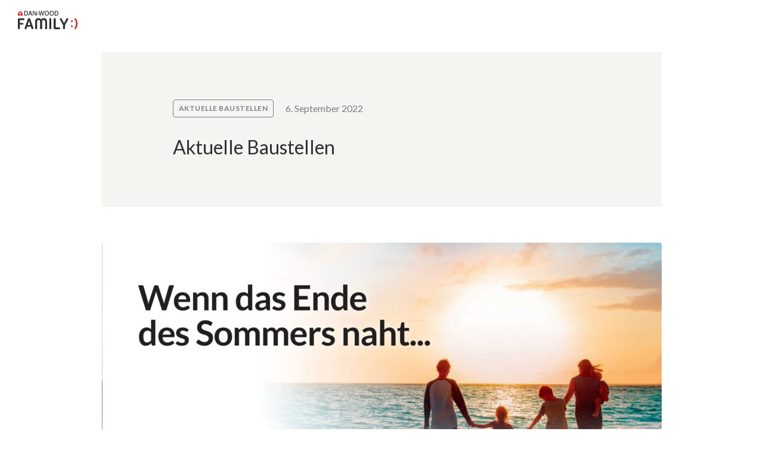

--- FILE ---
content_type: text/html; charset=UTF-8
request_url: https://www.danwoodfamily.de/de/aktuelles/aktuelle-baustellen-v19
body_size: 9041
content:

<!DOCTYPE html><html lang="de"><head><meta charset="utf-8" /><meta http-equiv="X-UA-Compatible" content="IE=edge" /><meta name="viewport" content="width=device-width, initial-scale=1" /><meta name="format-detection" content="telephone=no" /><title>
                                        Aktuelle Baustellen - Danwood Family
            </title><link rel="canonical" href="http://www.danwoodfamily.de/de/aktuelles/aktuelle-baustellen-v19" /><!-- SEO --><meta name="robots" content="all"><!-- Open Graph --><meta property="og:title" content=""><meta property="og:site_name" content="Danwood Family"><link rel="apple-touch-icon" sizes="180x180" href="/frontend/images/icons/apple-touch-icon-50b9fb763a.png" /><link rel="icon" type="image/png" sizes="32x32" href="/frontend/images/icons/favicon-32x32-16fd595f97.png" /><link rel="icon" type="image/png" sizes="16x16" href="/frontend/images/icons/favicon-16x16-1ed479c6a8.png" /><link rel="manifest" href="/frontend/images/icons/site-51449be55b.webmanifest" /><link rel="mask-icon" href="/frontend/images/icons/safari-pinned-tab-b4ea6994b4.svg" color="#d2232a" /><link rel="shortcut icon" href="/frontend/images/icons/favicon-f1f76cc295.ico" /><meta name="msapplication-TileColor" content="#ffffff" /><meta name="msapplication-config" content="/frontend/images/icons/browserconfig-3e628a7906.xml" /><meta name="theme-color" content="#ffffff" /><link rel="stylesheet" href="/frontend/css/main-0577faf27e.css" type="text/css" /></head>
<body class="" >
          <!-- Google Tag Manager -->
    <noscript>
        <iframe src="//www.googletagmanager.com/ns.html?id=GTM-WZ4CTZ" height="0" width="0" style="display:none;visibility:hidden"></iframe>
    </noscript>
    <script>
    (function(w,d,s,l,i){w[l]=w[l]||[];w[l].push({'gtm.start': new Date().getTime(),event:'gtm.js'});var f=d.getElementsByTagName(s)[0],j=d.createElement(s),dl=l!='dataLayer'?'&l='+l:'';j.async=true;j.src='//www.googletagmanager.com/gtm.js?id='+i+dl;f.parentNode.insertBefore(j,f);})(window,document,'script','dataLayer','GTM-WZ4CTZ');
    </script>
    <!-- End Google Tag Manager -->
  
      
  
  <header class="header">
    <div class="header__container container">
      <a class="header__logo-wrapper" href="/de">
                  <span class="header__logo">
            <svg xmlns="http://www.w3.org/2000/svg" viewBox="0 0 122 38">
    <title>Danwood Family</title>
    <path fill="#D2232A" d="M0 10.26h4.3V5.64H0v4.62zm9.77-4.62h-4.3v4.62h4.3V5.64zM0 4.5h4.3V0L0 4.5zM5.49 0v4.5h4.3L5.5 0z"/>
    <path fill="currentColor" d="M16.55.22l-3.53.03v9.7h3.28c2.8 0 4.28-1.76 4.28-4.9 0-3.18-1.35-4.8-4.03-4.83zm-.16 8.3H14.5v-6.9h1.96c1.66.03 2.54 1.18 2.54 3.38.03 2.42-.83 3.52-2.62 3.52zM24.55.25l-3.33 9.7h1.6l.82-2.5h3.56l.8 2.53h1.63L26.32.28h-1.77V.24zm-.5 5.85l1.36-4.23 1.35 4.23h-2.7zm12.48 1.4L32.28.26h-1.6v9.73h1.46V2.72l4.28 7.26h1.63V.25h-1.47l-.05 7.26zm2.95-.4h3.26V5.7h-3.26v1.4zm11.37.49L49.14.25H47.5l-1.68 7.37L44.09.25h-1.55l2.49 9.73h1.48l1.83-7.78 1.76 7.78 1.46.03L54.07.27h-1.51L50.85 7.6zM59.2 0c-2.7 0-4.36 1.92-4.36 5.11 0 3.2 1.65 5.12 4.36 5.12 2.7 0 4.38-1.95 4.38-5.12C63.62 1.92 61.94 0 59.21 0zm0 8.85c-1.77 0-2.85-1.34-2.85-3.7 0-2.4 1.1-3.75 2.85-3.72 1.76-.03 2.87 1.32 2.87 3.71 0 2.34-1.1 3.71-2.87 3.71zM69.22 0c-2.7.03-4.39 1.92-4.39 5.11 0 3.2 1.69 5.12 4.4 5.12 2.72 0 4.38-1.93 4.38-5.12 0-3.16-1.69-5.08-4.39-5.11zm0 8.85c-1.76 0-2.84-1.34-2.84-3.7 0-2.37 1.08-3.72 2.84-3.72 1.77 0 2.84 1.35 2.84 3.74-.02 2.34-1.1 3.68-2.84 3.68zM78.74.27L75.2.25v9.73h3.25c2.79.03 4.3-1.76 4.3-4.9.03-3.18-1.32-4.8-4.02-4.8zm-.17 8.28h-1.84v-6.9h1.95c1.66.03 2.54 1.15 2.54 3.38.03 2.4-.83 3.52-2.65 3.52zM11.45 15.59H2.07c-.6 0-1.13.17-1.5.5-.38.35-.57.71-.57 1.12v19.17c0 .41.2.8.58 1.13.39.33.88.49 1.49.49.6 0 1.08-.16 1.43-.5.36-.32.53-.71.53-1.12v-7.73h5.21c.64 0 1.13-.16 1.46-.5.34-.32.5-.76.5-1.29a1.8 1.8 0 00-.5-1.34c-.33-.33-.82-.5-1.46-.5H4.06v-5.77h7.39c.63 0 1.13-.17 1.46-.5.33-.33.5-.77.5-1.29a1.8 1.8 0 00-.5-1.35c-.33-.35-.83-.52-1.46-.52zm13.66 1.1a1.87 1.87 0 00-.8-1.02 2.62 2.62 0 00-1.47-.44c-.58 0-1.07.14-1.46.44-.41.28-.66.64-.77 1.02l-6.76 19.08c-.11.39-.06.8.22 1.21.28.44.72.72 1.32.88a2.2 2.2 0 001.52-.13c.44-.22.75-.55.89-.94l1.26-4.04h7.54l1.24 3.99c.1.38.38.71.85.93.44.22.97.27 1.55.14.6-.17 1.05-.44 1.32-.88.25-.44.33-.83.22-1.24l-6.67-19zm-4.97 12.73l2.73-8.55 2.65 8.55h-5.38zm38.13-11.9a5.04 5.04 0 00-2.07-1.6 8.3 8.3 0 00-3.31-.58c-1.38 0-2.51.25-3.34.75a6.12 6.12 0 00-2.07 1.95 5.79 5.79 0 00-2.04-1.95 6.55 6.55 0 00-3.31-.75c-1.35 0-2.46.2-3.31.58-.88.39-1.57.9-2.1 1.6a5.87 5.87 0 00-1.07 2.41c-.2.94-.3 1.93-.3 3.03v13.42c0 .41.19.8.57 1.13.39.33.88.49 1.5.49.6 0 1.07-.16 1.43-.5.35-.32.52-.71.52-1.12V22.79c0-1.26.22-2.2.69-2.8.47-.6 1.27-.88 2.43-.88 2.01 0 3 1.24 3 3.68v13.8l.03.06c.09.36.3.69.66.94.34.24.78.38 1.33.38h.16c.36-.02.7-.1.97-.24.28-.17.5-.33.66-.58.06-.06.08-.08.08-.11a.2.2 0 01.06-.11l.06-.11.08-.3V22.79c0-2.44 1-3.68 3-3.68 1.14 0 1.94.3 2.4.88.47.6.72 1.54.72 2.8v13.56c0 .41.17.8.53 1.13a2 2 0 001.4.5 2.2 2.2 0 001.52-.5c.39-.33.55-.72.55-1.13V22.93c0-1.07-.1-2.09-.3-3.02a8 8 0 00-1.13-2.4zm8.14-2.26a2.2 2.2 0 00-1.52.5c-.39.33-.55.71-.55 1.12v19.47c0 .41.2.8.55 1.13.36.33.88.5 1.52.5a2 2 0 001.4-.5c.36-.33.56-.72.56-1.13V16.88c0-.41-.2-.77-.56-1.12a2 2 0 00-1.4-.5zm18.32 19h-7.37V16.88c0-.41-.2-.77-.55-1.12a2 2 0 00-1.4-.5 2.2 2.2 0 00-1.53.5c-.35.33-.55.71-.55 1.12V36.3c0 .38.17.74.5 1.07.33.33.77.5 1.38.55h9.54c.64 0 1.14-.17 1.47-.5.33-.33.5-.77.5-1.29 0-.58-.17-1.02-.5-1.37-.36-.33-.86-.5-1.5-.5zm18.29-17.43a1.8 1.8 0 00-.88-1.16 2.19 2.19 0 00-1.55-.35c-.52.08-.88.27-1.13.6l-5 9.76-4.96-9.76a1.7 1.7 0 00-1.13-.6 2.3 2.3 0 00-1.55.35c-.5.3-.77.69-.9 1.16-.14.47-.06.88.21 1.18l6.27 11.41v6.93c0 .41.19.8.55 1.13.36.33.88.5 1.52.5a2 2 0 001.4-.5c.36-.33.53-.72.53-1.13v-6.54l6.48-11.77c.17-.36.22-.74.14-1.21z"/>
    <path fill="#D2232A" d="M110.55 19.8c-.58 0-1.02.13-1.35.44-.33.3-.5.6-.5.96v.71c0 .36.17.7.5.97.33.27.77.44 1.35.44.52 0 .94-.14 1.27-.44.33-.28.5-.6.5-.97v-.71c0-.36-.17-.69-.5-.96-.33-.3-.77-.44-1.27-.44zm0 10.14c-.58 0-1.02.14-1.35.44-.33.3-.5.6-.5.97v.71c0 .36.17.69.5.96.33.28.77.44 1.35.44.52 0 .94-.13 1.27-.44.33-.27.5-.6.5-.96v-.71c0-.36-.17-.7-.5-.97-.33-.3-.77-.44-1.27-.44zm10.26-9.98a10.42 10.42 0 00-1.24-2.36 7.94 7.94 0 00-.83-1.07c-.27-.33-.55-.61-.82-.88a1.5 1.5 0 00-.97-.42c-.3 0-.58.14-.77.33-.22.22-.33.5-.39.86-.05.35.06.71.3 1.07a22.56 22.56 0 011.66 3.35c.14.41.28.8.39 1.16.44 1.73.66 3.49.58 5.3a16.89 16.89 0 01-1.77 6.9c-.3.61-.58 1.1-.86 1.52-.24.38-.33.74-.3 1.07.06.33.2.6.41.83.23.22.5.33.83.33.33 0 .66-.14.97-.42.25-.22.5-.52.77-.82a10.79 10.79 0 001.5-2.26c.21-.41.38-.8.52-1.18.77-2.17 1.18-4.4 1.18-6.68.03-2.23-.36-4.46-1.16-6.63z"/>
</svg>
          </span>
              </a>

      <nav class="header__menu header-menu">
        
      </nav>

          </div>
  </header>
      <main class="main ">
      <div class="container">
  <header class="section">
    <div class="section__header">
      <div class="section__content section__content--narrower">
        
<div class="news-meta ">
  <span class="news-meta__badge badge badge--light">
    Aktuelle Baustellen
  </span>
  <time class="news-meta__date text text--secondary" datetime="2022-09-06">
    6. September 2022
  </time>
</div>
        
<h1 class="title title--h3">
  Aktuelle Baustellen
</h1>
        <p class="title title--h4 title--no-margin">
          
        </p>
      </div>
    </div>
  </header>
  
<div class="section">
              <div
      class="section__content section__content--narrow">
      
<div class="image-block">
  
  <img
      class="image-block__image"      src="https://danwood-family-cms-uploads-dd6982f3.s3.amazonaws.com/two_columns/family-v1/uploads/media/6316f0920d0c2/danwood-family-promo-september-2022-v1-ok-copy-1.jpg"
              srcset="https://danwood-family-cms-uploads-dd6982f3.s3.amazonaws.com/two_columns_2x/family-v1/uploads/media/6316f0920d0c2/danwood-family-promo-september-2022-v1-ok-copy-1.jpg 2x"
            alt=""
        />
</div>
    </div>
  </div>
</div>

  </main>

      <footer class="footer">
  <div class="footer__container container">

    <nav class="footer__content">
      <div class="footer__navigation-wrapper">
        
      </div>
      <div class="footer__navigation-wrapper">
        
      </div>
      <div class="footer__navigation-wrapper">
        
  <div class="footer__navigation footer__navigation--tertiary navigation navigation--tertiary navigation--footer">
    <ul class="navigation__list"><li class="navigation__item"><a href="/de/impressum" class="navigation__link ">Impressum / Für Medien</a>
</li><li class="navigation__item"><a href="/de/datenschutzerklarung" class="navigation__link ">Datenschutzerklärung</a>
</li></ul>
  </div>
      </div>

      <div class="footer__bottom-wrapper">
        <div class="footer__bottom">
          
<ul class="footer__social social-media">
  </ul>
        </div>
      </div>
    </nav>
  </div>
</footer>
  
      <script src="/frontend/js/main-7222fa2771.js"></script>
  
    </body>
</html>


--- FILE ---
content_type: text/css; charset=utf-8
request_url: https://www.danwoodfamily.de/frontend/css/main-0577faf27e.css
body_size: 130998
content:
@charset "UTF-8";@import url(https://fonts.googleapis.com/css2?family=Lato:wght@400;700&display=swap);a,abbr,acronym,address,applet,article,aside,audio,b,big,blockquote,body,canvas,caption,center,cite,code,dd,del,details,dfn,div,dl,dt,em,embed,fieldset,figcaption,figure,footer,form,h1,h2,h3,h4,h5,h6,header,hgroup,html,i,iframe,img,ins,kbd,label,legend,li,main,mark,menu,nav,object,ol,output,p,pre,q,ruby,s,samp,section,small,span,strike,strong,sub,summary,sup,table,tbody,td,tfoot,th,thead,time,tr,tt,u,ul,var,video{margin:0;padding:0;border:0;font-size:100%;font:inherit;vertical-align:baseline}article,aside,details,figcaption,figure,footer,header,hgroup,main,menu,nav,section{display:block}[hidden]{display:none}body{line-height:1}menu,ol,ul{list-style:none}blockquote,q{quotes:none}blockquote:after,blockquote:before,q:after,q:before{content:"";content:none}table{border-collapse:collapse;border-spacing:0}html{height:100%;font-size:12px}@media (min-width:768px){html{font-size:14px}}@media (min-width:992px){html{font-size:16px}}body{min-width:320px;margin:0;padding:0;background:#fff;color:#302f32;font:normal 1em/1.5 Lato,sans-serif;text-rendering:optimizelegibility;-webkit-font-smoothing:antialiased;-moz-osx-font-smoothing:grayscale}*,::after,::before{-webkit-box-sizing:border-box;box-sizing:border-box}b,strong{font-weight:bolder}em{font-style:italic}sup{vertical-align:super;font-size:x-small}sub{vertical-align:sub;font-size:x-small}u{text-decoration:underline}s{text-decoration:line-through}audio,embed,img,object,video{max-width:100%}img{vertical-align:middle}svg{max-height:100%;max-width:100%}button{-webkit-appearance:none;-moz-appearance:none;appearance:none}button,input,select,textarea{font-family:Lato,sans-serif;font-size:inherit}.title{display:block;margin:0 0 1em;font:normal 1em/1.25 Lato,sans-serif;page-break-inside:avoid;page-break-after:avoid;scroll-margin-top:20px}.title--h1{font-size:4.5rem;letter-spacing:-.02em}.title--h2{font-size:3rem;letter-spacing:-.02em}.title--h3{font-size:2rem}.title--h4{font-size:1.5rem}.title--h5{font-size:1.333rem;font-weight:700}.title--h6{font-size:1.167rem;font-weight:700;letter-spacing:.02em}.title--inline{display:inline;margin:0 .333em}.title--warning{color:#ff5b4f}.title--no-margin{margin:0}.list,.text{display:block;margin:1em 0;font:normal 1rem/1.5 Lato,sans-serif;opacity:.8}.list:first-child,.text:first-child{margin-top:0}.list:last-child,.text:last-child{margin-bottom:0}.text__link{color:inherit;text-decoration:underline;-webkit-transition:color .5s;transition:color .5s}.text__link:focus,.text__link:hover{color:#6da6e6}.text--lead{font-size:1.125rem}.list--minor,.text--minor{font-size:.875rem}.text--disclaimer{font-size:10px}@media (min-width:992px){.text--disclaimer{font-size:12px}}.list--secondary,.text--disclaimer,.text--secondary{opacity:.6}.text--special{color:#6da6e6}.list strong,.text strong,.text--strong,.text__strong{font-weight:700}.label,.text-inline--label{display:block;margin:0;font:bold 1em/1.5 Lato,sans-serif;font-size:10px;text-transform:uppercase}@media (min-width:992px){.label,.text-inline--label{font-size:12px}}.caption{display:block;margin:0;font:normal 1em/1.5 Lato,sans-serif;font-size:10px;opacity:.8}@media (min-width:992px){.caption{font-size:12px}}.caption--large{font-size:11px}@media (min-width:992px){.caption--large{font-size:14px}}.caption--secondary{opacity:.6}.link{display:inline;margin:0;padding:0;border:0;background:0 0;color:#6da6e6;font:normal 1rem/1.5 Lato,sans-serif;text-decoration:underline;-webkit-transition:color .5s;transition:color .5s;cursor:pointer;-webkit-appearance:none;-moz-appearance:none;appearance:none}.link:focus,.link:hover{color:#bedbfd}.link--minor{font-size:11px}@media (min-width:992px){.link--minor{font-size:14px}}.link--simple{color:inherit;-webkit-transition:opacity .5s;transition:opacity .5s}.link--simple:focus,.link--simple:hover{color:inherit;opacity:.5}.icon svg,.pagination__button svg,.scrollable__button-icon svg,.square__icon svg{display:block;width:100%;height:100%;pointer-events:none;fill:currentcolor}.icon,.scrollable__button-icon{display:inline-block;vertical-align:text-bottom;width:1em;height:1em;overflow:hidden}.price{display:inline;margin:0}.price__label{display:block}.price__value{font:bold 1rem Lato,sans-serif;color:#0077c8;text-transform:uppercase}.price--large .price__value,.price__value--large{font-size:1.375rem}.price__prefix,.price__suffix{text-transform:none}.price__text{margin:0}.price__icon{margin-left:.667em;vertical-align:-.125em;font-size:.875em}.price--large .price__label{margin-bottom:5px}.price--simple .price__value{color:inherit;opacity:.8}.price--light .price__value{font-weight:400}.price--inactive .price__value{color:inherit;opacity:.6}.list{padding-left:1.5em;list-style:outside disc}.list--ordered{list-style-type:decimal}.list--following{margin-top:-1em}.action-button,.button,.chip,.scrollable__button{display:-webkit-inline-box;display:-ms-inline-flexbox;display:inline-flex;vertical-align:middle;-webkit-box-align:center;-ms-flex-align:center;align-items:center;-webkit-box-pack:center;-ms-flex-pack:center;justify-content:center;border:1px solid transparent;outline:0;text-decoration:none;-webkit-transition:all .5s;transition:all .5s;cursor:pointer;-webkit-appearance:none;-moz-appearance:none;appearance:none}.action-button--block,.button--block{display:-webkit-box;display:-ms-flexbox;display:flex;width:100%}.action-button--icon .action-button__icon,.action-button--icon .button__icon,.action-button--icon .chip__icon,.action-button--icon .scrollable__button-icon,.button--icon .action-button__icon,.button--icon .button__icon,.button--icon .chip__icon,.button--icon .scrollable__button-icon,.chip--icon .action-button__icon,.chip--icon .button__icon,.chip--icon .chip__icon,.chip--icon .scrollable__button-icon,.scrollable__button .action-button__icon,.scrollable__button .button__icon,.scrollable__button .chip__icon,.scrollable__button .scrollable__button-icon{margin-left:0;margin-right:0}.action-button--icon .action-button__label,.action-button--icon .button__label,.action-button--icon .chip__label,.button--icon .action-button__label,.button--icon .button__label,.button--icon .chip__label,.chip--icon .action-button__label,.chip--icon .button__label,.chip--icon .chip__label,.scrollable__button .action-button__label,.scrollable__button .button__label,.scrollable__button .chip__label{display:none}.-is-disabled.action-button,.-is-disabled.button,.-is-disabled.chip,.-is-disabled.scrollable__button,.-is-sending.action-button,.-is-sending.button,.-is-sending.chip,.-is-sending.scrollable__button,[disabled] .action-button,[disabled] .button,[disabled] .chip,[disabled] .scrollable__button,[disabled].action-button,[disabled].button,[disabled].chip,[disabled].scrollable__button{opacity:.5;cursor:not-allowed}@media (min-width:0px) and (max-width:767px){.button--icon-mobile .action-button__icon,.button--icon-mobile .button__icon,.button--icon-mobile .chip__icon,.button--icon-mobile .scrollable__button-icon{margin-left:0;margin-right:0}.button--icon-mobile .action-button__label,.button--icon-mobile .button__label,.button--icon-mobile .chip__label{display:none}}.button{min-height:40px;padding:.75em 1em;border-radius:4px;font:bold 1em/1.2 Lato,sans-serif;font-size:14px;letter-spacing:.02em;border-color:inherit;color:inherit;opacity:.8;background:0 0}@media (min-width:992px){.button{min-height:50px}}@media (min-width:992px){.button{font-size:18px}}.button__icon{margin:-.125em 0;font-size:1.25em}.button__icon--before{-webkit-box-ordinal-group:0;-ms-flex-order:-1;order:-1;margin-right:.667em;margin-left:-.167em}.button__icon--after{margin-left:.667em;margin-right:-.167em}.button--icon{width:40px;padding-left:.5em;padding-right:.5em}@media (min-width:992px){.button--icon{width:50px}}.button--stacked:not(:first-child){border-radius:0 4px 4px 0}.button--stacked:not(:last-child){border-radius:4px 0 0 4px}.button:not([disabled]):not(.-is-disabled):not(.-is-sending):focus,.button:not([disabled]):not(.-is-disabled):not(.-is-sending):hover{background:0 0;color:inherit;opacity:.6}.button--primary{border-color:transparent;color:#fff;opacity:1;background:#55545a}.button--primary:not([disabled]):not(.-is-disabled):not(.-is-sending):focus,.button--primary:not([disabled]):not(.-is-disabled):not(.-is-sending):hover{background:#7e7c82;color:#fff;opacity:1}@media (min-width:0px) and (max-width:767px){.button--icon-mobile{width:40px;padding-left:.5em;padding-right:.5em}}@media (min-width:0px) and (max-width:767px) and (min-width:992px){.button--icon-mobile{width:50px}}.action-button,.scrollable__button{position:relative;z-index:0;min-height:32px;padding:1em 1.667em;border-radius:1.75em;font:bold 1em/1.2 Lato,sans-serif;font-size:10px;text-transform:uppercase;letter-spacing:.04em;white-space:nowrap;border-color:inherit;color:#0077c8;background:0 0}@media (min-width:992px){.action-button,.scrollable__button{min-height:42px}}@media (min-width:992px){.action-button,.scrollable__button{font-size:12px}}.action-button__icon,.scrollable__button-icon{margin:-.25em 0;font-size:2em}.action-button__icon--before{-webkit-box-ordinal-group:0;-ms-flex-order:-1;order:-1;margin-right:.5em;margin-left:-.125em}.action-button__icon--after{margin-left:.5em;margin-right:-.125em}.action-button--icon,.scrollable__button{width:32px;padding-left:.5em;padding-right:.5em}@media (min-width:992px){.action-button--icon,.scrollable__button{width:42px}}.action-button:not([disabled]):not(.-is-disabled):not(.-is-sending):focus,.action-button:not([disabled]):not(.-is-disabled):not(.-is-sending):hover,.scrollable__button:not([disabled]):not(.-is-disabled):not(.-is-sending):focus,.scrollable__button:not([disabled]):not(.-is-disabled):not(.-is-sending):hover{background:0 0;color:#0077c8;opacity:.6}.action-button--primary,.scrollable__button{border-color:transparent;color:#0077c8;background:#e1efff}.action-button--primary:not([disabled]):not(.-is-disabled):not(.-is-sending):focus,.action-button--primary:not([disabled]):not(.-is-disabled):not(.-is-sending):hover,.scrollable__button:not([disabled]):not(.-is-disabled):not(.-is-sending):focus,.scrollable__button:not([disabled]):not(.-is-disabled):not(.-is-sending):hover{background:#ecf5ff;color:#0077c8;opacity:1}.action-button--light{border-color:transparent;color:#7e7c82;background:#f5f4f1}.action-button--light:not([disabled]):not(.-is-disabled):not(.-is-sending):focus,.action-button--light:not([disabled]):not(.-is-disabled):not(.-is-sending):hover{background:#eae8e2;color:#7e7c82;opacity:1}.action-button--lighter{border-color:transparent;color:#7e7c82;background:#fff}.action-button--lighter:not([disabled]):not(.-is-disabled):not(.-is-sending):focus,.action-button--lighter:not([disabled]):not(.-is-disabled):not(.-is-sending):hover{background:#e0ddd3;color:#7e7c82;opacity:1}.action-button--dark{border-color:transparent;color:#fff;background:#55545a}.action-button--dark:not([disabled]):not(.-is-disabled):not(.-is-sending):focus,.action-button--dark:not([disabled]):not(.-is-disabled):not(.-is-sending):hover{background:#7e7c82;color:#fff;opacity:1}.action-button--warning{border-color:transparent;color:#fff;background:#ff5b4f}.action-button--warning:not([disabled]):not(.-is-disabled):not(.-is-sending):focus,.action-button--warning:not([disabled]):not(.-is-disabled):not(.-is-sending):hover{background:#ff8b7e;color:#fff;opacity:1}.action-button--inherit{border-color:inherit;color:inherit;background:0 0}.action-button--inherit:not([disabled]):not(.-is-disabled):not(.-is-sending):focus,.action-button--inherit:not([disabled]):not(.-is-disabled):not(.-is-sending):hover{background:0 0;color:inherit;opacity:.6}.-is-active.scrollable__button,.action-button.-is-active{border-color:transparent;color:#fff;background:#0077c8}.-is-active.scrollable__button:not([disabled]):not(.-is-disabled):not(.-is-sending):focus,.-is-active.scrollable__button:not([disabled]):not(.-is-disabled):not(.-is-sending):hover,.action-button.-is-active:not([disabled]):not(.-is-disabled):not(.-is-sending):focus,.action-button.-is-active:not([disabled]):not(.-is-disabled):not(.-is-sending):hover{background:#6da6e6;color:#fff;opacity:1}.chip{position:relative;z-index:0;min-height:32px;padding:.667em 1.333em;border-radius:1.75em;font:normal 1em/1.2 Lato,sans-serif;font-size:11px;letter-spacing:.04em;border-color:transparent;color:#55545a;background:#fff}@media (min-width:992px){.chip{min-height:40px}}@media (min-width:992px){.chip{font-size:14px}}.chip:not([disabled]):not(.-is-disabled):not(.-is-sending):focus,.chip:not([disabled]):not(.-is-disabled):not(.-is-sending):hover{background:#c9c8ca;color:#55545a;opacity:1}.chip__icon{margin:-.125em -.125em -.125em .5em;color:inherit;font-size:1.25em;-webkit-transition:color .5s;transition:color .5s}.chip__icon--add{color:#0077c8}.chip__icon--remove{color:#ff5b4f}.chip--icon{width:32px;padding-left:.5em;padding-right:.5em}@media (min-width:992px){.chip--icon{width:40px}}.chip--add .chip__icon{color:#0077c8}.chip--remove .chip__icon{color:#ff5b4f}.chip.-is-disabled,.chip[disabled]{opacity:1;cursor:not-allowed}.chip.-is-disabled .chip__icon,.chip.-is-disabled .chip__label,.chip[disabled] .chip__icon,.chip[disabled] .chip__label{opacity:.333}.chip.-is-active{border-color:transparent;color:#fff;background:#0077c8}.chip.-is-active:not([disabled]):not(.-is-disabled):not(.-is-sending):focus,.chip.-is-active:not([disabled]):not(.-is-disabled):not(.-is-sending):hover{background:#6da6e6;color:#fff;opacity:1}.chip.-is-done{border-color:inherit;color:#0077c8;background:#fff}.chip.-is-done:not([disabled]):not(.-is-disabled):not(.-is-sending):focus,.chip.-is-done:not([disabled]):not(.-is-disabled):not(.-is-sending):hover{background:#c9c8ca;color:#0077c8;opacity:1}.badge{display:-webkit-inline-box;display:-ms-inline-flexbox;display:inline-flex;vertical-align:middle;-webkit-box-align:center;-ms-flex-align:center;align-items:center;-webkit-box-pack:center;-ms-flex-pack:center;justify-content:center;min-height:20px;padding:.25em .5em;border:1px solid transparent;border-radius:4px;font:bold 1em/1.2 Lato,sans-serif;font-size:10px;letter-spacing:.04em;text-transform:uppercase;background:#7e7c82;color:#fff}@media (min-width:992px){.badge{min-height:30px}}@media (min-width:992px){.badge{font-size:12px}}.badge--light{border-color:currentcolor}.badge.badge--light{background:0 0;color:#7e7c82}.badge--success{background:#0077c8;color:#fff}.badge--success.badge--light{background:0 0;color:#0077c8}.badge--danger{background:#ff5b4f;color:#fff}.badge--danger.badge--light{background:0 0;color:#ff5b4f}.badge--warning{background:#ffd478;color:#55545a}.badge--warning.badge--light{background:0 0;color:#ffd478}.badge--beige{background:#f5f4f1;color:#302f32}.badge--beige.badge--light{background:0 0;color:#f5f4f1}.badge--blue{background:#bedbfd;color:#302f32}.badge--blue.badge--light{background:0 0;color:#bedbfd}.badge--red{background:#fcbead;color:#302f32}.badge--red.badge--light{background:0 0;color:#fcbead}.badge--yellow{background:#fbdfaf;color:#302f32}.badge--yellow.badge--light{background:0 0;color:#fbdfaf}.badge--powder{background:#ebd8d1;color:#302f32}.badge--powder.badge--light{background:0 0;color:#ebd8d1}.badge--black{background:#302f32;color:#fff}.badge--black.badge--light{background:0 0;color:#302f32}@media (min-width:768px){.badge{padding:.25em .75em}}.link-block{display:-webkit-box;display:-ms-flexbox;display:flex;-webkit-box-align:center;-ms-flex-align:center;align-items:center;padding:25px 20px;background:#ecf5ff;color:#0077c8;font:bold 1em/1.5 Lato,sans-serif;font-size:10px;text-decoration:none;text-transform:uppercase;-webkit-transition:all .5s;transition:all .5s;cursor:pointer}@media (min-width:992px){.link-block{font-size:12px}}.link-block__icon{-ms-flex-negative:0;flex-shrink:0;-webkit-box-sizing:content-box;box-sizing:content-box;margin:-10px 20px -10px 0;padding:.25em;border:1px solid;border-radius:50%;font-size:1.75em}.link-block:focus,.link-block:hover{background:#e1efff;color:#0077c8}.title-header{display:-webkit-box;display:-ms-flexbox;display:flex;-webkit-box-pack:justify;-ms-flex-pack:justify;justify-content:space-between;-ms-flex-wrap:wrap;flex-wrap:wrap;-webkit-box-align:center;-ms-flex-align:center;align-items:center;margin-bottom:15px}@media (min-width:768px){.title-header{margin-bottom:30px}}.title-header__title{-webkit-box-flex:1;-ms-flex-positive:1;flex-grow:1;margin:0}.title-header__content{-ms-flex-negative:0;flex-shrink:0;margin-left:auto;padding-left:20px;text-align:right}.square{position:relative;display:-webkit-box;display:-ms-flexbox;display:flex;-webkit-box-orient:vertical;-webkit-box-direction:normal;-ms-flex-direction:column;flex-direction:column;-ms-flex-preferred-size:100%;flex-basis:100%;-webkit-box-pack:center;-ms-flex-pack:center;justify-content:center;padding:30px 20px;border-radius:16px;background:#f5f4f1;color:#302f32}.square__top{text-align:center}.square__icon{width:40px;height:40px;margin-bottom:30px}.square__inner{position:relative;z-index:2}.square__image{position:absolute;top:0;left:0;z-index:1;height:100%;width:100%;background:#f5f4f1 no-repeat center;background-size:cover;opacity:.2}.square__bottom{margin-top:30px;text-align:center}.square--simple{border-radius:0}.square--beige{background:#f5f4f1;color:#302f32}.square--blue{background:#e1efff;color:#302f32}.square--red{background:#fcbead;color:#302f32}.square--yellow{background:#fbdfaf;color:#302f32}.square--powder{background:#ebd8d1;color:#302f32}.square--black{background:#302f32;color:#fff}@media (min-width:1320px){.square--padded{padding:80px}}.text-inline--lead{font-size:2rem}.text-inline--major{font-size:1.5rem}.text-inline--minor{font-size:.875rem}.box-with-image{width:100%;background:#f5f4f1;color:#302f32}.box-with-image__image{border:1px solid #c9c8ca}.box-with-image__image img{display:block;width:100%}.box-with-image__content{padding:40px}.box-with-image--no-content .box-with-image__image{border:0}@-webkit-keyframes loader__circle--rotate{0%{-webkit-transform:rotate(0);transform:rotate(0)}100%{-webkit-transform:rotate(360deg);transform:rotate(360deg)}}@keyframes loader__circle--rotate{0%{-webkit-transform:rotate(0);transform:rotate(0)}100%{-webkit-transform:rotate(360deg);transform:rotate(360deg)}}.loader{display:-webkit-box;display:-ms-flexbox;display:flex;-webkit-box-align:center;-ms-flex-align:center;align-items:center;-webkit-box-pack:center;-ms-flex-pack:center;justify-content:center;min-height:10em;min-width:10em}.loader__circle{position:relative;width:10em;height:10em;opacity:0;-webkit-transition:opacity .25s;transition:opacity .25s}.loader__circle::after,.loader__circle::before{content:"";position:absolute;top:0;left:0;display:block;width:100%;height:100%;border-radius:50%;border:1em solid #302f32}.loader__circle::before{opacity:.2}.loader__circle::after{border:1em solid #302f32;border-color:#302f32 transparent transparent transparent;-webkit-animation:loader__circle--rotate 2s linear infinite;animation:loader__circle--rotate 2s linear infinite;-webkit-animation-play-state:paused;animation-play-state:paused}.loader--light .loader__circle::after,.loader--light .loader__circle::before{border:1em solid #fff}.loader--light .loader__circle::before{opacity:.25}.loader--light .loader__circle::after{border-color:#fff transparent transparent transparent}.loader.-is-active .loader__circle{opacity:1}.loader.-is-active .loader__circle::after{-webkit-animation-play-state:running;animation-play-state:running}.visibility{position:relative}.visibility__item{position:relative;z-index:2;-webkit-transition:opacity .5s;transition:opacity .5s}.visibility__item.-is-inactive{position:absolute;top:0;left:0;z-index:1;opacity:0}.container{display:block;max-width:1500px;width:100%;margin:0 auto;padding-left:20px;padding-right:20px}@media (min-width:768px){.container{padding-left:30px;padding-right:30px}}@media (min-width:1320px){.container{padding-left:40px;padding-right:40px}}.container--odd{padding-top:20px;padding-bottom:20px;background:#f5f4f1;color:#302f32}.container--desktop{display:none}@media (min-width:992px){.container--odd{padding-top:40px;padding-bottom:40px}.container--desktop{display:block}}.header{position:relative;z-index:22;padding:17.5px 0;border-bottom:1px solid transparent;background:#fff;color:#302f32}.header__container{display:-webkit-box;display:-ms-flexbox;display:flex;-webkit-box-align:center;-ms-flex-align:center;align-items:center}.header__logo-wrapper{-ms-flex-negative:0;flex-shrink:0;display:block;margin-right:auto;color:inherit;width:77px;height:24px}@media (min-width:768px){.header__logo-wrapper{width:100px;height:31px}}@media (min-width:1320px){.header__logo-wrapper{width:122px;height:38px}}.header__logo{display:block;color:#302f32}.header__button{margin-left:20px}.header__menu{display:none}@media (min-width:1320px){.header{padding:30px 0}.header__menu{display:block;margin:0 10px}}.navigation{display:block}.navigation__list{display:block}.navigation__item{margin:15px 0}.navigation__item:first-child{margin-top:0!important}.navigation__item:last-child{margin-bottom:0!important}.navigation__link{position:relative;display:inline;margin:0;padding:0;border:0;background:0 0;color:inherit;text-decoration:none;opacity:.7;-webkit-transition:opacity .5s;transition:opacity .5s}.navigation__link::after{content:"";position:absolute;bottom:-1px;left:0;width:100%;height:1px;background-color:#fff;-webkit-transition:-webkit-transform .5s;transition:-webkit-transform .5s;transition:transform .5s;transition:transform .5s,-webkit-transform .5s;-webkit-transform-origin:0 100%;transform-origin:0 100%;-webkit-transform:scaleX(0);transform:scaleX(0);-webkit-backface-visibility:hidden;backface-visibility:hidden}.navigation__link:focus,.navigation__link:hover{opacity:1}.navigation__link:focus::after,.navigation__link:hover::after{-webkit-transform:scaleX(1);transform:scaleX(1)}.navigation--menu{margin:20px 0}.navigation--menu .navigation__link{-webkit-transition:opacity .5s;transition:opacity .5s;opacity:1}.navigation--menu .navigation__link::after{display:none}.navigation--menu .navigation__link:focus,.navigation--menu .navigation__link:hover{opacity:.5}.navigation--menu:not(.navigation--tertiary) .navigation__item{margin:20px 0}@media (min-width:1320px){.navigation__item{margin:20px 0}.navigation--menu.navigation--primary{padding-bottom:10px}.navigation--menu.navigation--primary .navigation__item{margin:40px 0}.navigation--menu.navigation--secondary{padding-bottom:5px}.navigation--menu.navigation--secondary .navigation__item{margin:30px 0}}.main{padding:0 0 40px}.main--full{padding:0}.section__content,.section__header{margin:0 auto;margin-top:40px;margin-bottom:40px}@media (min-width:768px){.section__content,.section__header{margin-top:50px;margin-bottom:50px}}@media (min-width:992px){.section__content,.section__header{margin-top:60px;margin-bottom:60px}}.section__content--heading{margin-top:0}.section__content.-is-inactive{display:none}.section__header{margin-left:-20px;margin-right:-20px;padding-left:20px;padding-right:20px;overflow:hidden;background:#f5f4f1;color:#302f32}@media (min-width:768px){.section__header{margin-left:-30px;margin-right:-30px}}@media (min-width:1320px){.section__header{margin-left:-40px;margin-right:-40px}}@media (min-width:768px){.section__header{padding-left:30px;padding-right:30px}}@media (min-width:1320px){.section__header{padding-left:40px;padding-right:40px}}.section__header:first-child{margin-top:0}@media (min-width:0px) and (max-width:767px){.section__content--mobile-full{margin-left:-20px;margin-right:-20px}}@media (min-width:0px) and (max-width:767px) and (min-width:768px){.section__content--mobile-full{margin-left:-30px;margin-right:-30px}}@media (min-width:0px) and (max-width:767px) and (min-width:1320px){.section__content--mobile-full{margin-left:-40px;margin-right:-40px}}@media (min-width:768px){.section__header{margin:0 auto;padding:20px 0;max-width:940px}.section__header:first-child{margin-top:20px}.section__content--narrow{max-width:940px}.section__content--narrower{max-width:700px}.section__content--single{max-width:460px}}.grid__item{margin-bottom:20px}.grid__item:last-child{margin-bottom:0}@media (min-width:0px) and (max-width:767px){.grid__item--mobile-full{margin-left:-20px;margin-right:-20px}}@media (min-width:0px) and (max-width:767px) and (min-width:768px){.grid__item--mobile-full{margin-left:-30px;margin-right:-30px}}@media (min-width:0px) and (max-width:767px) and (min-width:1320px){.grid__item--mobile-full{margin-left:-40px;margin-right:-40px}}@media (min-width:992px){.grid{display:-webkit-box;display:-ms-flexbox;display:flex;-ms-flex-wrap:wrap;flex-wrap:wrap;-webkit-box-pack:center;-ms-flex-pack:center;justify-content:center;margin:-10px}.grid__item{-ms-flex-preferred-size:100%;flex-basis:100%;display:-webkit-box;display:-ms-flexbox;display:flex;-ms-flex-wrap:wrap;flex-wrap:wrap;margin:0;padding:10px}.grid__item--size-1{-ms-flex-preferred-size:33.3333333333%;flex-basis:33.3333333333%;max-width:33.3333333333%}.grid__item--size-2{-ms-flex-preferred-size:66.6666666667%;flex-basis:66.6666666667%;max-width:66.6666666667%}.grid__item--size-3{-ms-flex-preferred-size:100%;flex-basis:100%;max-width:100%}}[data-simplebar]{position:relative;-webkit-box-orient:vertical;-webkit-box-direction:normal;-ms-flex-direction:column;flex-direction:column;-ms-flex-wrap:wrap;flex-wrap:wrap;-webkit-box-pack:start;-ms-flex-pack:start;justify-content:flex-start;-ms-flex-line-pack:start;align-content:flex-start;-webkit-box-align:start;-ms-flex-align:start;align-items:flex-start}.scrollable__wrapper,.simplebar-wrapper{overflow:hidden;width:inherit;height:inherit;max-width:inherit;max-height:inherit}.scrollable__mask,.simplebar-mask{direction:inherit;position:absolute;overflow:hidden;padding:0;margin:0;left:0;top:0;bottom:0;right:0;width:auto!important;height:auto!important;z-index:0}.scrollable__offset,.simplebar-offset{direction:inherit!important;-webkit-box-sizing:inherit!important;box-sizing:inherit!important;resize:none!important;position:absolute;top:0;left:0;bottom:0;right:0;padding:0;margin:0;-webkit-overflow-scrolling:touch}.scrollable__content-wrapper,.simplebar-content-wrapper{direction:inherit;-webkit-box-sizing:border-box!important;box-sizing:border-box!important;position:relative;display:block;height:100%;width:auto;max-width:100%;max-height:100%;overflow:auto;scrollbar-width:none;-ms-overflow-style:none}.scrollable__content-wrapper::-webkit-scrollbar,.simplebar-content-wrapper::-webkit-scrollbar,.simplebar-hide-scrollbar::-webkit-scrollbar{display:none;width:0;height:0}.scrollable__content:after,.scrollable__content:before,.simplebar-content:after,.simplebar-content:before{content:" ";display:table}.scrollable__placeholder,.simplebar-placeholder{max-height:100%;max-width:100%;width:100%;pointer-events:none}.scrollable__observer-wrapper,.simplebar-height-auto-observer-wrapper{-webkit-box-sizing:inherit!important;box-sizing:inherit!important;height:100%;width:100%;max-width:1px;position:relative;float:left;max-height:1px;overflow:hidden;z-index:-1;padding:0;margin:0;pointer-events:none;-webkit-box-flex:inherit;-ms-flex-positive:inherit;flex-grow:inherit;-ms-flex-negative:0;flex-shrink:0;-ms-flex-preferred-size:0;flex-basis:0}.scrollable__observer,.simplebar-height-auto-observer{-webkit-box-sizing:inherit;box-sizing:inherit;display:block;opacity:0;position:absolute;top:0;left:0;height:1000%;width:1000%;min-height:1px;min-width:1px;overflow:hidden;pointer-events:none;z-index:-1}.scrollable__track,.simplebar-track{z-index:1;position:absolute;right:0;bottom:0;pointer-events:none;overflow:hidden}[data-simplebar].scrollable__scrollbar.-is-dragging,[data-simplebar].simplebar-dragging{pointer-events:none;-webkit-touch-callout:none;-webkit-user-select:none;-moz-user-select:none;-ms-user-select:none;user-select:none}[data-simplebar].scrollable__scrollbar.-is-dragging .scrollable__content,[data-simplebar].scrollable__scrollbar.-is-dragging .simplebar-content,[data-simplebar].simplebar-dragging .scrollable__content,[data-simplebar].simplebar-dragging .simplebar-content{pointer-events:none;-webkit-touch-callout:none;-webkit-user-select:none;-moz-user-select:none;-ms-user-select:none;user-select:none}[data-simplebar].scrollable__scrollbar.-is-dragging .scrollable__track,[data-simplebar].scrollable__scrollbar.-is-dragging .simplebar-track,[data-simplebar].simplebar-dragging .scrollable__track,[data-simplebar].simplebar-dragging .simplebar-track{pointer-events:all}.scrollable__scrollbar,.simplebar-scrollbar{position:absolute;left:0;right:0;min-height:10px}.scrollable__scrollbar:before,.simplebar-scrollbar:before{position:absolute;content:"";background:#000;border-radius:7px;left:2px;right:2px;opacity:0;-webkit-transition:opacity .2s .5s linear;transition:opacity .2s .5s linear}.scrollable__scrollbar.-is-visible:before,.simplebar-scrollbar.simplebar-visible:before,.simplebar-visible.scrollable__scrollbar:before{opacity:.5;-webkit-transition-delay:0s;transition-delay:0s;-webkit-transition-duration:0s;transition-duration:0s}.scrollable__track.scrollable__track--vertical,.simplebar-track.simplebar-vertical,.simplebar-vertical.scrollable__track{top:0;width:11px}.scrollable__scrollbar:before,.simplebar-scrollbar:before{top:2px;bottom:2px;left:2px;right:2px}.scrollable__track.scrollable__track--horizontal,.simplebar-horizontal.scrollable__track,.simplebar-track.simplebar-horizontal{left:0;height:11px}.scrollable__track.scrollable__track--horizontal .scrollable__scrollbar,.scrollable__track.scrollable__track--horizontal .simplebar-scrollbar,.simplebar-horizontal.scrollable__track .scrollable__scrollbar,.simplebar-horizontal.scrollable__track .simplebar-scrollbar,.simplebar-track.simplebar-horizontal .scrollable__scrollbar,.simplebar-track.simplebar-horizontal .simplebar-scrollbar{right:auto;left:0;top:0;bottom:0;min-height:0;min-width:10px;width:auto}[data-simplebar-direction=rtl] .scrollable__track.scrollable__track--vertical,[data-simplebar-direction=rtl] .simplebar-track.simplebar-vertical,[data-simplebar-direction=rtl] .simplebar-vertical.scrollable__track{right:auto;left:0}.simplebar-dummy-scrollbar-size{direction:rtl;position:fixed;opacity:0;visibility:hidden;height:500px;width:500px;overflow-y:hidden;overflow-x:scroll;-ms-overflow-style:scrollbar!important}.simplebar-dummy-scrollbar-size>div{width:200%;height:200%;margin:10px 0}.simplebar-hide-scrollbar{position:fixed;left:0;visibility:hidden;overflow-y:scroll;scrollbar-width:none;-ms-overflow-style:none}.scrollable{overflow:visible!important}.scrollable__content-wrapper{-webkit-overflow-scrolling:touch}.scrollable__scrollbar{top:0!important;left:0!important}.scrollable__scrollbar::before{top:0!important;bottom:0!important;left:0!important;right:0!important;border-radius:0;background:#6da6e6;opacity:0;-webkit-transition:opacity .5s!important;transition:opacity .5s!important}.scrollable__scrollbar.-is-visible::before{opacity:1}.scrollable__track{z-index:9;background:rgba(48,47,50,.2);-webkit-transition:height 250ms 250ms,width 250ms 250ms;transition:height 250ms 250ms,width 250ms 250ms}.scrollable__track.scrollable__track--horizontal{bottom:15px;height:2px;width:calc(100% - 80px - 20px * 2);margin:0 auto;pointer-events:none}.scrollable__track.scrollable__track--horizontal .scrollable__scrollbar{height:100%}.scrollable__track.scrollable__track--vertical{height:auto;width:2px}.scrollable__track.scrollable__track--vertical .scrollable__scrollbar{width:100%}.scrollable__button{position:absolute;top:auto;bottom:0;display:none;background:0 0;opacity:1!important;pointer-events:auto!important}.scrollable__button:focus,.scrollable__button:hover{border:1px solid #0077c8;background:0 0!important}.scrollable__button--prev{left:20px}.scrollable__button--next{right:20px}.scrollable--light .scrollable__scrollbar::before{background:#6da6e6}.scrollable--light .scrollable__track{background:rgba(255,255,255,.4)}.scrollable--horizontal .scrollable__content{padding-bottom:40px!important}.scrollable--horizontal .scrollable__button{display:-webkit-inline-box;display:-ms-inline-flexbox;display:inline-flex}.scrollable--vertically-centered-nav::after,.scrollable--vertically-centered-nav::before{content:"";position:absolute;top:0;left:0;width:45px;height:100%;background:-webkit-gradient(linear,left top,right top,from(#f5f4f1),color-stop(75%,#f5f4f1),to(rgba(245,244,241,0)));background:linear-gradient(to right,#f5f4f1 0,#f5f4f1 75%,rgba(245,244,241,0));pointer-events:none;z-index:2}.scrollable--vertically-centered-nav::after{left:auto;right:0;background:-webkit-gradient(linear,right top,left top,from(#f5f4f1),color-stop(75%,#f5f4f1),to(rgba(245,244,241,0)));background:linear-gradient(to left,#f5f4f1 0,#f5f4f1 75%,rgba(245,244,241,0))}.scrollable--vertically-centered-nav .scrollable__content{padding-bottom:0!important}.scrollable--vertically-centered-nav .scrollable__button{top:50%;z-index:3;bottom:auto;-webkit-transform:translateY(-50%);transform:translateY(-50%)}.scrollable--vertically-centered-nav .scrollable__button--prev{left:10px}.scrollable--vertically-centered-nav .scrollable__button--next{right:10px}.scrollable--vertically-centered-nav .scrollable__track--horizontal{opacity:0}.scrollable.-is-end-edge>.scrollable__button--next,.scrollable.-is-start-edge>.scrollable__button--prev{opacity:.333!important;pointer-events:none!important}@media (min-width:992px){.scrollable__track.scrollable__track--horizontal{bottom:20px;width:calc(100% - 100px - 35px * 2)}.scrollable__button--prev{left:35px}.scrollable__button--next{right:35px}.scrollable--horizontal .scrollable__content{padding-bottom:50px!important}.scrollable--vertically-centered-nav::after,.scrollable--vertically-centered-nav::before{width:70px}.scrollable--vertically-centered-nav .scrollable__content{padding-bottom:0!important}.scrollable--inherited-width .scrollable__track--horizontal{width:calc(100% - 100px)}.scrollable--inherited-width .scrollable__button--prev{left:0}.scrollable--inherited-width .scrollable__button--next{right:0}.scrollable--narrow-scrollbar .scrollable__track--horizontal{width:calc(100% - 100px - 170px)}.scrollable--narrow-scrollbar .scrollable__button--prev{left:85px}.scrollable--narrow-scrollbar .scrollable__button--next{right:85px}}.modal{position:fixed;z-index:98;top:0;bottom:0;left:0;right:0;background:rgba(48,47,50,0);color:#302f32;-webkit-transition:background .5s;transition:background .5s;pointer-events:none}.modal__outer{position:absolute;top:0;right:0;width:100%;height:100%;display:-webkit-box;display:-ms-flexbox;display:flex;-webkit-box-orient:vertical;-webkit-box-direction:normal;-ms-flex-direction:column;flex-direction:column;max-width:640px;-webkit-box-shadow:none;box-shadow:none;background:#fff;color:#302f32;-webkit-transform:translateX(100%);transform:translateX(100%);-webkit-transition:-webkit-transform .5s;transition:-webkit-transform .5s;transition:transform .5s;transition:transform .5s,-webkit-transform .5s}.modal__inner{position:relative;z-index:1;display:-webkit-box;display:-ms-flexbox;display:flex;-webkit-box-orient:vertical;-webkit-box-direction:normal;-ms-flex-direction:column;flex-direction:column;-webkit-box-flex:1;-ms-flex-positive:1;flex-grow:1;overflow:hidden;background:inherit;color:inherit}.modal__content,.modal__footer{padding-left:20px;padding-right:20px}@media (min-width:768px){.modal__content,.modal__footer{padding-left:30px;padding-right:30px}}@media (min-width:1320px){.modal__content,.modal__footer{padding-left:40px;padding-right:40px}}.modal__content{display:block;height:100%;padding-top:70px;padding-bottom:30px;overflow-y:scroll;scrollbar-width:thin;-webkit-overflow-scrolling:touch}.modal__footer{display:-webkit-box;display:-ms-flexbox;display:flex;-webkit-box-align:center;-ms-flex-align:center;align-items:center;padding-top:15px;padding-bottom:15px;background:#f5f4f1;color:#302f32}.modal__header{margin-top:-70px;padding-top:70px;padding-bottom:20px;background:#f5f4f1;color:#302f32}.modal__gallery,.modal__header{padding-left:20px;padding-right:20px;margin-left:-20px;margin-right:-20px;margin-bottom:20px}@media (min-width:768px){.modal__gallery,.modal__header{padding-left:30px;padding-right:30px}}@media (min-width:1320px){.modal__gallery,.modal__header{padding-left:40px;padding-right:40px}}@media (min-width:768px){.modal__gallery,.modal__header{margin-left:-30px;margin-right:-30px}}@media (min-width:1320px){.modal__gallery,.modal__header{margin-left:-40px;margin-right:-40px}}.modal__label{margin-bottom:0}.modal__close{position:absolute;top:15px;right:0;z-index:9;margin-right:10px}@media (min-width:768px){.modal__close{margin-right:15px}}@media (min-width:1320px){.modal__close{margin-right:20px}}.modal__action{margin-left:auto;padding-left:10px}.modal__image{-ms-flex-negative:0;flex-shrink:0;overflow:hidden;margin-top:-70px;margin-bottom:20px;margin-left:-20px;margin-right:-20px}@media (min-width:768px){.modal__image{margin-left:-30px;margin-right:-30px}}@media (min-width:1320px){.modal__image{margin-left:-40px;margin-right:-40px}}.modal__image img{width:100%}.modal--odd .modal__outer{background:#e1efff;color:#302f32}.modal--reversed .modal__outer{background:#302f32;color:#fff}.modal--gallery .modal__outer{max-width:none}.modal--gallery .modal__content{height:auto;max-height:100%;margin:auto 0;padding:0}.modal.-is-open{background:rgba(48,47,50,.5);pointer-events:all}.modal.-is-open .modal__outer{-webkit-box-shadow:0 4px 20px rgba(48,47,50,.1);box-shadow:0 4px 20px rgba(48,47,50,.1);-webkit-transform:translateX(0);transform:translateX(0)}@media (min-width:992px){.modal__image{margin-bottom:30px}.modal__image img{margin:-10% 0}.modal__gallery{margin-bottom:30px}}.cards-container{display:-webkit-box;display:-ms-flexbox;display:flex;-ms-flex-wrap:nowrap;flex-wrap:nowrap;margin-top:-20px;padding-top:20px;overflow:auto;-webkit-overflow-scrolling:touch}.cards-container__list{display:-webkit-box;display:-ms-flexbox;display:flex;-ms-flex-wrap:nowrap;flex-wrap:nowrap;-webkit-box-align:stretch;-ms-flex-align:stretch;align-items:stretch;margin-left:-5px;margin-right:-5px;padding-bottom:15px}@media (min-width:992px){.cards-container__list{margin-left:-10px;margin-right:-10px}}.cards-container__list::after{content:"";-ms-flex-negative:0;flex-shrink:0;width:10px}@media (min-width:992px){.cards-container__list::after{width:20px}}.cards-container__item{display:-webkit-box;display:-ms-flexbox;display:flex;-webkit-box-flex:1;-ms-flex-positive:1;flex-grow:1;-ms-flex-negative:0;flex-shrink:0;width:47.5%;min-width:160px;max-width:240px;padding-left:5px;padding-right:5px}@media (min-width:992px){.cards-container__item{padding-left:10px;padding-right:10px}}.cards-container__item--simple{width:50%;max-width:none}.cards-container__item--wide{width:75%;max-width:210px}@media (min-width:768px){.cards-container__item--wide{max-width:315px}}@media (min-width:992px){.cards-container__item--wide{max-width:420px}}.cards-container--in-container{margin-left:-20px;margin-right:-20px;padding-left:20px;padding-right:20px}@media (min-width:768px){.cards-container--in-container{margin-left:-30px;margin-right:-30px}}@media (min-width:1320px){.cards-container--in-container{margin-left:-40px;margin-right:-40px}}@media (min-width:768px){.cards-container--in-container{padding-left:30px;padding-right:30px}}@media (min-width:1320px){.cards-container--in-container{padding-left:40px;padding-right:40px}}.projects__header{margin-bottom:20px}.projects__title{margin:0 0 10px}.projects__text{margin:0}.projects__list{display:-webkit-box;display:-ms-flexbox;display:flex;-ms-flex-wrap:wrap;flex-wrap:wrap;margin-right:-10px;margin-left:-10px}.projects__item{position:relative;width:100%;padding-right:10px;padding-left:10px;display:-webkit-box;display:-ms-flexbox;display:flex;-ms-flex-wrap:wrap;flex-wrap:wrap;margin-bottom:10px}.projects__disclaimer{margin:10px 0 40px 0}@media (min-width:576px){.projects__header,.projects__item{padding:0 20px}.projects__item{-webkit-box-flex:0;-ms-flex:0 0 50%;flex:0 0 50%;max-width:50%;margin-bottom:20px}.projects__disclaimer{padding:0 20px}}@media (min-width:992px){.projects__header,.projects__item{padding:0 20px}.projects__header{margin-bottom:40px}.projects__item{-webkit-box-flex:0;-ms-flex:0 0 33.3333333333%;flex:0 0 33.3333333333%;max-width:33.3333333333%;margin-bottom:30px}}.well{padding:30px 20px;background:#f5f4f1;color:#302f32;background:#f5f4f1;color:#302f32}@media (min-width:768px){.well{padding:40px}}@media (min-width:992px){.well{padding:80px}}.well--simple{padding:20px}@media (min-width:768px){.well--simple{padding:40px}}@media (min-width:992px){.well--simple{padding:40px 60px}}.well__header{max-width:940px;margin:0 auto;margin-bottom:40px;text-align:center;opacity:.8}@media (min-width:768px){.well__header{margin-bottom:50px}}@media (min-width:992px){.well__header{margin-bottom:60px}}.well__title{margin-bottom:.5em}.well--primary{background:#ecf5ff;color:#302f32}.well--secondary{background:#fce0dd;color:#302f32}.header-menu__list{display:-webkit-box;display:-ms-flexbox;display:flex;-ms-flex-wrap:wrap;flex-wrap:wrap;-webkit-box-pack:end;-ms-flex-pack:end;justify-content:flex-end}.header-menu__item{margin:5px 25px}.header-menu__link{display:block;margin:0;padding:0;border:0;background:0 0;color:inherit;text-decoration:none;-webkit-transition:color .5s;transition:color .5s}.header-menu__link:focus,.header-menu__link:hover{color:#0077c8}.header-button{margin:0;padding:0;border:0;outline:0;background:0 0;color:inherit;font:bold 1em/1 Lato,sans-serif;font-size:14px;text-transform:uppercase;text-decoration:none;-webkit-transition:color .5s;transition:color .5s;cursor:pointer;-webkit-appearance:none;-moz-appearance:none;appearance:none}@media (min-width:768px){.header-button{font-size:16px}}@media (min-width:1320px){.header-button{font-size:18px}}.header-button:focus,.header-button:hover{color:#ff5b4f}.header-button__icon{vertical-align:baseline;margin:-.25em 0 -.25em .25em;font-size:1.5em}@media (min-width:1320px){.header-button__label{display:none}}.header-navigation{display:-webkit-box;display:-ms-flexbox;display:flex;-webkit-box-orient:vertical;-webkit-box-direction:normal;-ms-flex-direction:column;flex-direction:column;min-height:100%}.header-navigation__social{margin-top:auto;padding-top:20px}.buttons-group{display:-webkit-box;display:-ms-flexbox;display:flex;-ms-flex-wrap:wrap;flex-wrap:wrap;margin-right:-10px}.buttons-group__item{margin:0 10px 10px 0}.social-media{display:-webkit-box;display:-ms-flexbox;display:flex;-ms-flex-wrap:wrap;flex-wrap:wrap}.social-media__item{margin-right:20px}.social-media__item:last-child{margin-right:0}.language{display:-webkit-inline-box;display:-ms-inline-flexbox;display:inline-flex;border-radius:1.5em;border:1px solid #55545a;background:#302f32;color:#fff}.language__item{margin:-1px}.language__button:not(.-is-current){background:0 0}@media (min-width:0px) and (max-width:991px){.language__button{width:auto!important;padding-left:1.125em;padding-right:1.125em}}@media (min-width:992px){.language__button{padding:.875em}}.box{display:-webkit-box;display:-ms-flexbox;display:flex;-ms-flex-wrap:wrap;flex-wrap:wrap;-webkit-box-align:center;-ms-flex-align:center;align-items:center;padding:5px 20px;background:#ecf5ff;color:#302f32}.box__header{width:100%;margin:10px 0 0}.box__content,.box__footer{margin:10px 0}.box__footer{margin-left:auto}@media (min-width:768px){.box{padding:10px 20px}}.card{position:relative;display:-webkit-box;display:-ms-flexbox;display:flex;-webkit-box-orient:vertical;-webkit-box-direction:normal;-ms-flex-direction:column;flex-direction:column;width:100%;overflow:hidden;border:1px solid #fff;border-radius:8px;-webkit-box-shadow:0 4px 20px rgba(48,47,50,.1);box-shadow:0 4px 20px rgba(48,47,50,.1);background:#fff;color:#302f32;-webkit-transition:border-color .5s;transition:border-color .5s}.card__image{display:block;width:100%;margin-bottom:1px;padding-bottom:85%;background:#c9c8ca no-repeat center;background-size:cover;color:#302f32}.card__inner{display:-webkit-box;display:-ms-flexbox;display:flex;-webkit-box-orient:vertical;-webkit-box-direction:normal;-ms-flex-direction:column;flex-direction:column;-webkit-box-flex:1;-ms-flex-positive:1;flex-grow:1}.card__content,.card__footer{padding:19px}.card__content--empty{padding-bottom:0}.card__footer{display:-webkit-box;display:-ms-flexbox;display:flex;-webkit-box-align:center;-ms-flex-align:center;align-items:center;-webkit-box-pack:justify;-ms-flex-pack:justify;justify-content:space-between;margin-top:auto;padding-top:0;-webkit-transition:color .5s;transition:color .5s}.card__title{margin-bottom:10px;opacity:.8;-webkit-transition:opacity .5s;transition:opacity .5s}.card__text{margin:10px 0}.card__additional{margin:20px 0 10px;padding-top:10px;border-top:1px solid #c9c8ca;opacity:.6}.card__action{margin:auto 0 0 auto;padding-left:20px}.card__badge{position:relative;top:10px;left:10px;-ms-flex-item-align:start;align-self:flex-start}.card__image+.card__badge{position:absolute}.card--horizontal,.card--simple{-webkit-box-orient:horizontal;-webkit-box-direction:normal;-ms-flex-direction:row;flex-direction:row}.card--horizontal .card__inner,.card--simple .card__inner{-webkit-box-flex:1;-ms-flex-positive:1;flex-grow:1}.card--horizontal .card__title,.card--simple .card__title{margin-bottom:5px}.card--simple .card__image{display:none}.card--simple .card__footer{-webkit-box-orient:vertical;-webkit-box-direction:normal;-ms-flex-direction:column;flex-direction:column;-webkit-box-align:stretch;-ms-flex-align:stretch;align-items:stretch}.card--simple .card__action{display:-webkit-box;display:-ms-flexbox;display:flex;-webkit-box-orient:vertical;-webkit-box-direction:normal;-ms-flex-direction:column;flex-direction:column;margin:0;padding:0}.card--simple .card__action:not(:first-child){margin-top:10px}.card--horizontal .card__inner{-webkit-box-orient:vertical;-webkit-box-direction:normal;-ms-flex-direction:column;flex-direction:column}.card--horizontal .card__image{display:block;-ms-flex-negative:0;flex-shrink:0;width:30%;margin-bottom:0;margin-right:1px;padding:0}.card--horizontal .card__content{-webkit-box-flex:1;-ms-flex-positive:1;flex-grow:1}.card--horizontal .card__content,.card--horizontal .card__footer{padding-top:9px;padding-bottom:9px}.card--horizontal .card__footer{margin:0;-ms-flex-negative:0;flex-shrink:0;-webkit-box-orient:horizontal;-webkit-box-direction:normal;-ms-flex-direction:row;flex-direction:row;-webkit-box-pack:justify;-ms-flex-pack:justify;justify-content:space-between;-webkit-box-align:center;-ms-flex-align:center;align-items:center}.card.-is-disabled{pointer-events:none}.card.-is-disabled .card__inner{opacity:.333}.card.-is-active{-webkit-box-shadow:0 4px 20px rgba(0,119,200,.3);box-shadow:0 4px 20px rgba(0,119,200,.3)}.card.-is-active .card__title{opacity:1}@media (min-width:992px){.card:not(.card--simple){border-radius:12px}}.tile{display:-webkit-box;display:-ms-flexbox;display:flex;-webkit-box-orient:vertical;-webkit-box-direction:normal;-ms-flex-direction:column;flex-direction:column;width:100%;overflow:hidden;border-radius:8px;-webkit-box-shadow:0 4px 20px rgba(48,47,50,.1);box-shadow:0 4px 20px rgba(48,47,50,.1);background:#fff;color:#302f32;text-align:left}@media (min-width:768px){.tile{border-radius:12px}}@media (min-width:992px){.tile{border-radius:16px}}.tile__text,.tile__title{margin:0}.tile__content,.tile__link{display:block;margin:0;padding:0;border:0;background:0 0;color:inherit;text-decoration:none;text-align:left}.tile__content{-webkit-box-flex:1;-ms-flex-positive:1;flex-grow:1}.tile__image{position:relative;overflow:hidden}.tile__image img{display:block;width:100%;background:#c9c8ca no-repeat center;color:#302f32;-webkit-transition:-webkit-transform .5s;transition:-webkit-transform .5s;transition:transform .5s;transition:transform .5s,-webkit-transform .5s;will-change:transform}.tile__badge{position:absolute;top:20px;left:20px;z-index:2}.tile__inner{display:-webkit-box;display:-ms-flexbox;display:flex;-ms-flex-wrap:wrap;flex-wrap:wrap;-webkit-box-align:center;-ms-flex-align:center;align-items:center;-webkit-box-pack:justify;-ms-flex-pack:justify;justify-content:space-between;padding:20px}.tile__footer{display:-webkit-box;display:-ms-flexbox;display:flex;-ms-flex-wrap:nowrap;flex-wrap:nowrap;-webkit-box-align:center;-ms-flex-align:center;align-items:center;margin-left:auto;padding-left:20px;text-align:right}.tile__button{margin-left:10px}.tile--flat{-webkit-box-orient:horizontal;-webkit-box-direction:normal;-ms-flex-direction:row;flex-direction:row}.tile--flat .tile__image{max-width:140px}.tile--flat .tile__inner{-webkit-box-orient:vertical;-webkit-box-direction:normal;-ms-flex-direction:column;flex-direction:column;-webkit-box-align:start;-ms-flex-align:start;align-items:flex-start}.tile--link:focus .tile__image img,.tile--link:hover .tile__image img{-webkit-transform:scale(1.05);transform:scale(1.05)}.tile.-is-active{-webkit-box-shadow:0 4px 20px rgba(0,119,200,.3);box-shadow:0 4px 20px rgba(0,119,200,.3)}@media (min-width:992px){.tile__button{margin-left:20px}}.pagination{display:-webkit-inline-box;display:-ms-inline-flexbox;display:inline-flex;padding:1px;border-radius:1.75em;background:#fff;color:#7e7c82;font:bold 1em/1 Lato,sans-serif;font-size:10px}@media (min-width:992px){.pagination{font-size:12px}}.pagination__button,.pagination__label{display:-webkit-box;display:-ms-flexbox;display:flex;-webkit-box-align:center;-ms-flex-align:center;align-items:center;-webkit-box-pack:center;-ms-flex-pack:center;justify-content:center;min-width:3em;padding:1em;border:0;border-radius:1.75em;outline:0;background:0 0;color:inherit;font:inherit;text-transform:uppercase;text-decoration:none;text-align:center}.pagination__label{min-width:7.5em;background:#e1efff;color:#0077c8;white-space:nowrap}.pagination__button{white-space:nowrap;-webkit-transition:all .5s;transition:all .5s;cursor:pointer;-webkit-appearance:none;-moz-appearance:none;appearance:none}.pagination__button svg{height:1.5em;width:1.5em;margin:-.25em .25em}.pagination__button:focus,.pagination__button:hover{background:#fff;color:#6da6e6}.pagination__button.-is-active{background:#ecf5ff;color:#0077c8}@media (min-width:992px){.pagination__button,.pagination__label{padding:1.25em}.pagination__button{min-width:3.5em}}.steps{display:block;background:#f5f4f1;color:#55545a;white-space:nowrap}.steps__wrapper{display:-webkit-box;display:-ms-flexbox;display:flex;-webkit-box-align:center;-ms-flex-align:center;align-items:center;width:100%;max-width:1500px;margin:0 auto}.steps__outer{position:relative;-webkit-box-flex:1;-ms-flex-positive:1;flex-grow:1;overflow:hidden}.steps__outer::after,.steps__outer::before{content:"";position:absolute;top:0;bottom:0;left:0;z-index:2;width:45px;background:-webkit-gradient(linear,left top,right top,from(#f5f4f1),to(rgba(245,244,241,0)));background:linear-gradient(to right,#f5f4f1,rgba(245,244,241,0));pointer-events:none}@media (min-width:992px){.steps__outer::after,.steps__outer::before{width:70px}}.steps__outer::after{left:auto;right:0;background:-webkit-gradient(linear,right top,left top,from(#f5f4f1),to(rgba(245,244,241,0)));background:linear-gradient(to left,#f5f4f1,rgba(245,244,241,0))}.steps__inner{overflow:auto;-webkit-overflow-scrolling:touch;padding-left:45px;padding-right:45px}@media (min-width:992px){.steps__inner{padding-left:70px;padding-right:70px}}.steps__content{display:-webkit-box;display:-ms-flexbox;display:flex;-webkit-box-align:center;-ms-flex-align:center;align-items:center}.steps__content::after{content:"";-ms-flex-negative:0;flex-shrink:0;height:1px;width:45px}@media (min-width:992px){.steps__content::after{width:70px}}.steps__list{display:-webkit-box;display:-ms-flexbox;display:flex}.steps__list:last-child .steps__item:last-child{margin-right:0}.steps__item{margin:10px 10px 10px 0}.steps__label{padding:0 10px}.steps__label:first-child{padding-left:0}.steps__footer{padding-right:45px;display:none}@media (min-width:992px){.steps__footer{padding-right:70px}}@media (min-width:992px){.steps__item{margin:20px 20px 20px 0}.steps__label{padding-right:20px}}.anchor-menu{display:block;overflow:auto;background:#fff;color:#302f32;font:bold 1em/1.25 Lato,sans-serif;font-size:14px}@media (min-width:768px){.anchor-menu{font-size:16px}}@media (min-width:992px){.anchor-menu{font-size:18px}}.anchor-menu__list{display:-webkit-box;display:-ms-flexbox;display:flex}.anchor-menu__item{margin:0 15px}.anchor-menu__item:first-child{margin-left:0}.anchor-menu__item:last-child{margin-right:0}.anchor-menu__link{position:relative;display:block;padding:.75em 0;border-bottom:2px solid transparent;color:inherit;text-decoration:none;white-space:nowrap;opacity:.5333333333;-webkit-transition:all .5s 250ms;transition:all .5s 250ms}.anchor-menu__link::after{content:"";position:absolute;bottom:-2px;left:0;width:100%;height:2px;background:#0077c8;opacity:0;-webkit-transition:opacity .5s;transition:opacity .5s}.anchor-menu__link:focus::after,.anchor-menu__link:hover::after{opacity:1}.anchor-menu__link.-is-active{opacity:.8;-webkit-transition-delay:0s;transition-delay:0s}.anchor-menu__link.-is-active::after{opacity:1}.accordion__header{cursor:pointer}.accordion__inner{height:auto;opacity:1;visibility:visible;-webkit-transition:opacity .5s;transition:opacity .5s;pointer-events:inherit}.accordion__icon--open{display:none}.accordion__icon--close{display:block}.-is-closed.accordion .accordion__inner{overflow:hidden;height:0;opacity:0;visibility:hidden;pointer-events:none}.-is-closed.accordion .accordion__icon--open{display:block}.-is-closed.accordion .accordion__icon--close{display:none}.accordion{display:block;border:solid #c9c8ca;border-width:1px 0;background:0 0;color:inherit;page-break-inside:avoid}.accordion__icon{-ms-flex-negative:0;flex-shrink:0;margin-right:15px;color:#0077c8;font-size:15px;-webkit-transition:opacity .5s;transition:opacity .5s}.accordion__title{-webkit-box-flex:1;-ms-flex-positive:1;flex-grow:1;margin:0 auto 0 0;-webkit-transition:opacity .5s;transition:opacity .5s}.accordion__status{margin-left:5px}.accordion__status--success{color:#0077c8}.accordion__status--danger{color:#ff5b4f}.accordion__status--warning{color:#ecb326}.accordion__price{padding:0 5px}.accordion__header,.accordion__header-content{display:-webkit-box;display:-ms-flexbox;display:flex;-webkit-box-align:center;-ms-flex-align:center;align-items:center}.accordion__header{width:100%;padding:19px 0;border:none;outline:0;background:0 0;color:inherit;cursor:pointer;-webkit-appearance:none;-moz-appearance:none;appearance:none;page-break-after:avoid}.accordion__header:focus .accordion__icon,.accordion__header:focus .accordion__title,.accordion__header:hover .accordion__icon,.accordion__header:hover .accordion__title{opacity:.6}.accordion__header-content{-ms-flex-negative:0;flex-shrink:0;-ms-flex-wrap:wrap;flex-wrap:wrap;gap:5px;margin:-10px 0 -10px auto;padding-left:10px;text-align:right}.accordion__content{padding-bottom:20px}@media (min-width:992px){.accordion__content{padding-bottom:30px}}.accordion--odd{border-color:#fff;background:#f5f4f1;color:#302f32}.accordion--odd .accordion__header{padding-left:15px;padding-right:15px}.accordion--odd .accordion__content{margin:0 45px}.accordion--odd .accordion__slider{margin:0 -45px}.accordion--odd .accordion__slider:last-child{margin-bottom:-20px}@media (min-width:992px){.accordion--odd .accordion__slider:last-child{margin-bottom:-30px}}@media (min-width:992px){.accordion__header{padding:29px 0}.accordion__header-content{padding-left:20px;gap:15px}.accordion__content{margin-top:-10px}}.accordions__item{margin:-1px 0}.flat-list{display:block;padding:10px 20px;background:#f5f4f1;color:#302f32}.flat-list__item{display:-webkit-box;display:-ms-flexbox;display:flex;-webkit-box-orient:horizontal;-webkit-box-direction:normal;-ms-flex-direction:row;flex-direction:row;-ms-flex-wrap:wrap;flex-wrap:wrap;-webkit-box-align:start;-ms-flex-align:start;align-items:flex-start;padding:10px 0;page-break-inside:avoid}.flat-list__item--footer{position:relative;margin-top:10px;padding-top:20px}.flat-list__item--footer::before{content:"";position:absolute;top:0;left:0;width:100%;border-top:1px solid;opacity:.2}.flat-list__content{-webkit-box-flex:1;-ms-flex-positive:1;flex-grow:1}.flat-list__footer{-ms-flex-item-align:center;align-self:center;margin-left:10px}.flat-list__key{display:block;margin-bottom:5px}.flat-list__text{display:inline;margin:0}.flat-list__badge{margin:-15px 0 -15px 10px}.flat-list--light{padding:0 10px;background:0 0;color:inherit}.definition-list{display:-webkit-box;display:-ms-flexbox;display:flex;-webkit-box-orient:horizontal;-webkit-box-direction:normal;-ms-flex-direction:row;flex-direction:row;-ms-flex-wrap:wrap;flex-wrap:wrap;margin:-1px}.definition-list__item-outer{display:-webkit-box;display:-ms-flexbox;display:flex;-webkit-box-flex:1;-ms-flex-positive:1;flex-grow:1;-ms-flex-preferred-size:33.3333333333%;flex-basis:33.3333333333%;max-width:33.3333333333%}.definition-list__item{-webkit-box-flex:1;-ms-flex-positive:1;flex-grow:1;display:-webkit-box;display:-ms-flexbox;display:flex;-webkit-box-orient:vertical;-webkit-box-direction:normal;-ms-flex-direction:column;flex-direction:column;-webkit-box-pack:center;-ms-flex-pack:center;justify-content:center;-webkit-box-align:center;-ms-flex-align:center;align-items:center;min-height:6em;margin:1px;padding:10px;background:#f5f4f1;color:#302f32;text-align:center}.definition-list__item--empty{opacity:.5}.definition-list__key{display:block;margin-bottom:5px}.definition-list__value{font-size:1.125rem;font-weight:700}.definition-list--light .definition-list__item{display:block;min-height:0;background:0 0;color:inherit;text-align:left}.alert{display:-webkit-box;display:-ms-flexbox;display:flex;-webkit-box-align:start;-ms-flex-align:start;align-items:flex-start;padding:20px;page-break-inside:avoid;background:#e1e0e1;color:#302f32}.alert__title{margin-bottom:10px}.alert__text{margin:0}.alert__icon{margin:.25em 15px .25em 0;-ms-flex-negative:0;flex-shrink:0}.alert__content{-webkit-box-flex:1;-ms-flex-positive:1;flex-grow:1;margin:0}.alert .alert__icon{color:#302f32}.alert--success{background:#e1efff;color:#302f32}.alert--success .alert__icon{color:#0077c8}.alert--danger{background:#fce0dd;color:#302f32}.alert--danger .alert__icon{color:#ff5b4f}.alert--warning{background:#fcf0d8;color:#302f32}.alert--warning .alert__icon{color:#ecb326}.alert--explicit{background:#302f32;color:#fff}.alert--explicit .alert__icon{color:#fff}.alert--success.alert--explicit{background:#0077c8;color:#fff}.alert--success.alert--explicit .alert__icon{color:#fff}.alert--danger.alert--explicit{background:#ff5b4f;color:#fff}.alert--danger.alert--explicit .alert__icon{color:#fff}.alert--warning.alert--explicit{background:#ecb326;color:#fff}.alert--warning.alert--explicit .alert__icon{color:#fff}.gallery{position:relative;display:block}.gallery__nav{margin-bottom:10px}.gallery__content{overflow:auto;-webkit-overflow-scrolling:touch}.gallery__inner{display:-webkit-box;display:-ms-flexbox;display:flex}.gallery__list{display:-webkit-box;display:-ms-flexbox;display:flex}.gallery__list::after{content:"";-ms-flex-negative:0;flex-shrink:0}.gallery__item{-webkit-box-sizing:content-box;box-sizing:content-box;width:75%;-ms-flex-negative:0;flex-shrink:0;margin-bottom:10px;padding:0 10px}.gallery__item:first-child{padding-left:0}.gallery__item:last-child{padding-right:0}.gallery__media{position:relative}.gallery__media img,.gallery__media--video{display:block;width:100%;border-radius:4px;background:#302f32;color:#fff}@media (min-width:992px){.gallery__media img,.gallery__media--video{border-radius:8px}}.gallery__media--video{overflow:hidden}.gallery__description{margin-top:10px}.gallery__zoom{position:absolute;bottom:10px;right:10px}.gallery--in-modal .gallery__content,.gallery--in-modal .gallery__nav{margin-left:-20px;margin-right:-20px;padding-left:20px;padding-right:20px}.gallery--in-modal .gallery__list::after{width:20px}@media (min-width:768px){.gallery--in-modal .gallery__content,.gallery--in-modal .gallery__nav{margin-left:-30px;margin-right:-30px;padding-left:30px;padding-right:30px}.gallery--in-modal .gallery__list::after{width:30px}}@media (min-width:1320px){.gallery--in-modal .gallery__content,.gallery--in-modal .gallery__nav{margin-left:-40px;margin-right:-40px;padding-left:40px;padding-right:40px}.gallery--in-modal .gallery__list::after{width:40px}}.gallery--in-modal .gallery__item,.gallery--in-modal .gallery__media{display:-webkit-box;display:-ms-flexbox;display:flex}.gallery--in-modal .gallery__media{-webkit-box-align:center;-ms-flex-align:center;align-items:center;border:1px solid #c9c8ca}@media (min-width:0px) and (max-width:767px){.gallery__content,.gallery__nav{margin-left:-20px;margin-right:-20px;padding-left:20px;padding-right:20px}.gallery__list::after{width:20px}}@media (min-width:0px) and (max-width:767px) and (min-width:768px){.gallery__content,.gallery__nav{margin-left:-30px;margin-right:-30px;padding-left:30px;padding-right:30px}.gallery__list::after{width:30px}}@media (min-width:0px) and (max-width:767px) and (min-width:1320px){.gallery__content,.gallery__nav{margin-left:-40px;margin-right:-40px;padding-left:40px;padding-right:40px}.gallery__list::after{width:40px}}@media (min-width:768px){.gallery__nav{margin-bottom:20px}.gallery__description{margin-top:20px}}.slider{position:relative;overflow:hidden;background:#302f32;color:#fff}.slider__list{display:-webkit-box;display:-ms-flexbox;display:flex;height:100%;width:100%}.slider__item{position:relative;-webkit-box-flex:0;-ms-flex:0 0 100%;flex:0 0 100%}.slider__image{position:relative;z-index:3;width:100%}.slider__image img{width:100%;margin:0;-webkit-transition:opacity .5s;transition:opacity .5s}.slider__image img.-is-loading{opacity:0}.slider__buttons,.slider__nav{position:absolute;left:0;right:0;z-index:2}.slider__nav{bottom:10px;display:-webkit-box;display:-ms-flexbox;display:flex;-webkit-box-orient:vertical;-webkit-box-direction:normal;-ms-flex-direction:column;flex-direction:column;-webkit-box-align:center;-ms-flex-align:center;align-items:center;width:-webkit-min-content;width:-moz-min-content;width:min-content;margin:0 auto}.slider__zoom{position:absolute;bottom:10px;right:10px;z-index:3}.slider__buttons{top:50%;display:-webkit-box;display:-ms-flexbox;display:flex;-webkit-box-pack:justify;-ms-flex-pack:justify;justify-content:space-between;padding:10px;-webkit-transform:translateY(-50%);transform:translateY(-50%);pointer-events:none}.slider__button{opacity:1;-webkit-transition:opacity .5s;transition:opacity .5s;pointer-events:auto}.slider__button.-is-disabled{opacity:0;pointer-events:none}.slider__loader{position:absolute;top:0;z-index:2;height:100%;width:100%;pointer-events:none}.slider--spaced .slider__image{padding-bottom:40px}.slider--cover .slider__image,.slider--cover .slider__item{display:-webkit-box;display:-ms-flexbox;display:flex}.slider--cover .slider__image img{-o-object-fit:cover;object-fit:cover}.slider--in-modal{background:#fff;color:#302f32}.slider--in-modal .slider__item{display:-webkit-box;display:-ms-flexbox;display:flex;-webkit-box-orient:vertical;-webkit-box-direction:normal;-ms-flex-direction:column;flex-direction:column;-webkit-box-pack:center;-ms-flex-pack:center;justify-content:center;min-height:100vh}.slider--in-modal .slider__buttons{position:fixed;pointer-events:all}.slider--light{background:#f5f4f1;color:#302f32}.slider:not(.-is-init){overflow:auto}.slider:not(.-is-init) .slider__nav{display:none}@media (min-width:992px){.slider__nav,.slider__zoom{bottom:20px}.slider__buttons{padding:20px}.slider--spaced .slider__image{padding-bottom:80px}}.info-box{padding:30px 20px;background:#f5f4f1;color:#302f32}.info-box--minor{padding:20px}.info-box--primary{background:#e1efff;color:#302f32}.info-box--secondary .info-box__section--header{-ms-flex-item-align:start;align-self:flex-start}.info-box.-is-inactive{display:none}@media (min-width:0px) and (max-width:991px){.info-box__section--footer{margin-top:20px}.info-box__section--header{margin-bottom:20px}.info-box__title{margin-bottom:20px}}@media (min-width:992px){.info-box{display:-webkit-box;display:-ms-flexbox;display:flex;-webkit-box-align:center;-ms-flex-align:center;align-items:center}.info-box__title{margin-bottom:0}.info-box__section{-webkit-box-flex:1;-ms-flex-positive:1;flex-grow:1;width:33.3333333333%;padding:30px 60px}.info-box--minor .info-box__section{padding:0 40px}.info-box--minor .info-box__section:first-child{padding-left:0}.info-box--minor .info-box__section:last-child{padding-right:0}.info-box--secondary .info-box__section--header{-ms-flex-item-align:start;align-self:flex-start}}.slider-boxes__header{text-align:center}.slider-boxes__content{overflow-x:scroll;-webkit-overflow-scrolling:touch}.slider-boxes__items{display:-webkit-box;display:-ms-flexbox;display:flex}.slider-boxes__item{max-width:360px;width:75%;-ms-flex-negative:0;flex-shrink:0;-ms-flex-preferred-size:auto;flex-basis:auto;margin:0 2.5px 10px}@media (min-width:992px){.slider-boxes__item{width:22%}}.slider-boxes__item:first-child{margin-left:auto}.slider-boxes__item:last-child{margin-right:auto}@media (min-width:0px) and (max-width:767px){.slider-boxes__items::after{content:"";-ms-flex-negative:0;flex-shrink:0}.slider-boxes__content,.slider-boxes__header{margin-left:-20px;margin-right:-20px;padding-left:20px;padding-right:20px}.slider-boxes__items::after{width:20px}}@media (min-width:0px) and (max-width:767px) and (min-width:768px){.slider-boxes__content,.slider-boxes__header{margin-left:-30px;margin-right:-30px;padding-left:30px;padding-right:30px}.slider-boxes__items::after{width:30px}}@media (min-width:0px) and (max-width:767px) and (min-width:1320px){.slider-boxes__content,.slider-boxes__header{margin-left:-40px;margin-right:-40px;padding-left:40px;padding-right:40px}.slider-boxes__items::after{width:40px}}@media (min-width:992px){.slider-boxes__item--auto{width:auto;-webkit-box-flex:1;-ms-flex-positive:1;flex-grow:1}}@media (min-width:992px){.slider-with-content{display:-webkit-box;display:-ms-flexbox;display:flex;-webkit-box-align:stretch;-ms-flex-align:stretch;align-items:stretch;width:100%}.slider-with-content__slider{height:100%}.slider-with-content__images{-webkit-box-flex:1;-ms-flex-positive:1;flex-grow:1}.slider-with-content__content{-ms-flex-negative:0;flex-shrink:0;display:-webkit-box;display:-ms-flexbox;display:flex;-webkit-box-orient:vertical;-webkit-box-direction:normal;-ms-flex-direction:column;flex-direction:column}.slider-with-content--size-1 .slider-with-content__content{width:calc(100% - 6.6666666667px)}.slider-with-content--size-2 .slider-with-content__content{width:calc(50% - 10px)}.slider-with-content--size-3 .slider-with-content__content{width:calc(33.3333333333% - 13.3333333333px)}}.text-block--in-frame{padding:40px;border:1px solid}.image-block__image{display:block;width:100%;border-radius:4px}.image-inline{width:360px;max-width:100%}.image-inline--auto{width:auto}.image-inline--full{width:100%}.button-block--center{text-align:center}.button-block--right{text-align:right}.projects-slider__content,.projects-slider__nav{display:block;overflow-x:auto;-webkit-overflow-scrolling:touch}.projects-slider__nav{margin-bottom:20px;text-align:center}.projects-slider__content{padding:20px 0}.projects-slider__content.-is-inactive{display:none}.projects-slider__list{display:-webkit-box;display:-ms-flexbox;display:flex;padding-bottom:10px}.projects-slider__item{margin:0 10px;width:90%;max-width:480px;-ms-flex-negative:0;flex-shrink:0}.projects-slider__item:first-child{margin-left:0}.projects-slider__item:last-child{margin-right:0}.projects-slider__disclaimer{margin:20px 0 20px 20px}.projects-slider--in-well .projects-slider__content,.projects-slider--in-well .projects-slider__nav{margin-left:-20px;margin-right:-20px;padding-left:20px;padding-right:20px}@media (min-width:768px){.projects-slider--in-well .projects-slider__content,.projects-slider--in-well .projects-slider__nav{margin-left:-40px;margin-right:-40px;padding-left:40px;padding-right:40px}}@media (min-width:992px){.projects-slider--in-well .projects-slider__content,.projects-slider--in-well .projects-slider__nav{margin-left:-80px;margin-right:-80px;padding-left:80px;padding-right:80px}}@media (min-width:992px){.projects-slider__nav{margin-bottom:40px}.projects-slider__item{padding:0 20px}}.news-list{padding:0 20px}.news-list__item{max-width:940px;margin:0 auto;padding-top:40px;padding-bottom:40px;border-bottom:1px solid #c9c8ca}@media (min-width:992px){.news-list__item{padding-top:60px;padding-bottom:60px}}.news__title{margin:0;color:inherit;-webkit-transition:color .5s;transition:color .5s}.news__link{position:relative;display:-webkit-box;display:-ms-flexbox;display:flex;-webkit-box-orient:vertical;-webkit-box-direction:normal;-ms-flex-direction:column;flex-direction:column;-webkit-box-pack:start;-ms-flex-pack:start;justify-content:flex-start;-webkit-box-align:start;-ms-flex-align:start;align-items:flex-start;text-decoration:none;color:inherit;cursor:pointer}.news__link:focus .news__title,.news__link:hover .news__title{color:#0077c8}.news__content{display:contents;-webkit-box-flex:1;-ms-flex:1;flex:1}@media (min-width:576px){.news__content{padding-left:40px}}@media (min-width:992px){.news__content{padding-left:60px}}.news__meta{-webkit-box-ordinal-group:0;-ms-flex-order:-1;order:-1}.news__button{margin-top:10px}.news__thumbnail{width:160px;margin-bottom:20px}.news__thumbnail>img{width:100%;border:1px solid #c9c8ca;-o-object-fit:cover;object-fit:cover}@media (min-width:576px){.news__link{-webkit-box-orient:horizontal;-webkit-box-direction:normal;-ms-flex-direction:row;flex-direction:row}.news__content{display:block}.news__thumbnail{margin-bottom:0}}.news-meta{display:-webkit-box;display:-ms-flexbox;display:flex;-ms-flex-wrap:wrap;flex-wrap:wrap;-webkit-box-align:center;-ms-flex-align:center;align-items:center;padding-bottom:20px}.news-meta__badge{margin-right:20px}.news-meta__date{margin:0}@media (min-width:992px){.news-meta{padding-bottom:30px}}.pagination-container{max-width:940px;margin:60px auto 0 auto}.pagination-container--centered{display:-webkit-box;display:-ms-flexbox;display:flex;-webkit-box-pack:center;-ms-flex-pack:center;justify-content:center}.table-pdf{width:100%;border:2px solid #302f32}.table-pdf__header{padding:10px 20px;background:#302f32;color:#fff;text-align:left}.table-pdf__data{width:25%;padding:10px 20px;border:1px solid #302f32}.table-pdf__data--price{text-align:right}.table-pdf__description-list{list-style:inside}@-webkit-keyframes plyr-progress{to{background-position:25px 0;background-position:var(--plyr-progress-loading-size,25px) 0}}@keyframes plyr-progress{to{background-position:25px 0;background-position:var(--plyr-progress-loading-size,25px) 0}}@-webkit-keyframes plyr-popup{0%{opacity:.5;-webkit-transform:translateY(10px);transform:translateY(10px)}to{opacity:1;-webkit-transform:translateY(0);transform:translateY(0)}}@keyframes plyr-popup{0%{opacity:.5;-webkit-transform:translateY(10px);transform:translateY(10px)}to{opacity:1;-webkit-transform:translateY(0);transform:translateY(0)}}@-webkit-keyframes plyr-fade-in{0%{opacity:0}to{opacity:1}}@keyframes plyr-fade-in{0%{opacity:0}to{opacity:1}}.plyr{-moz-osx-font-smoothing:grayscale;-webkit-font-smoothing:antialiased;-webkit-box-align:center;-ms-flex-align:center;align-items:center;direction:ltr;display:-webkit-box;display:-ms-flexbox;display:flex;-webkit-box-orient:vertical;-webkit-box-direction:normal;-ms-flex-direction:column;flex-direction:column;font-family:inherit;font-family:var(--plyr-font-family,inherit);font-variant-numeric:tabular-nums;font-weight:400;font-weight:var(--plyr-font-weight-regular,400);line-height:1.7;line-height:var(--plyr-line-height,1.7);max-width:100%;min-width:200px;position:relative;text-shadow:none;-webkit-transition:-webkit-box-shadow .3s ease;transition:-webkit-box-shadow .3s ease;transition:box-shadow .3s ease;transition:box-shadow .3s ease,-webkit-box-shadow .3s ease;z-index:0}.plyr audio,.plyr iframe,.plyr video{display:block;height:100%;width:100%}.plyr button{font:inherit;line-height:inherit;width:auto}.plyr:focus{outline:0}.plyr--full-ui{-webkit-box-sizing:border-box;box-sizing:border-box}.plyr--full-ui *,.plyr--full-ui :after,.plyr--full-ui :before{-webkit-box-sizing:inherit;box-sizing:inherit}.plyr--full-ui a,.plyr--full-ui button,.plyr--full-ui input,.plyr--full-ui label{-ms-touch-action:manipulation;touch-action:manipulation}.plyr__badge{background:#4a5464;background:var(--plyr-badge-background,#4a5464);border-radius:2px;border-radius:var(--plyr-badge-border-radius,2px);color:#fff;color:var(--plyr-badge-text-color,#fff);font-size:9px;font-size:var(--plyr-font-size-badge,9px);line-height:1;padding:3px 4px}.plyr--full-ui ::-webkit-media-text-track-container{display:none}.plyr__captions{-webkit-animation:plyr-fade-in .3s ease;animation:plyr-fade-in .3s ease;bottom:0;display:none;font-size:13px;font-size:var(--plyr-font-size-small,13px);left:0;padding:10px;padding:var(--plyr-control-spacing,10px);position:absolute;text-align:center;-webkit-transition:-webkit-transform .4s ease-in-out;transition:-webkit-transform .4s ease-in-out;transition:transform .4s ease-in-out;transition:transform .4s ease-in-out,-webkit-transform .4s ease-in-out;width:100%}.plyr__captions span:empty{display:none}@media (min-width:480px){.plyr__captions{font-size:15px;font-size:var(--plyr-font-size-base,15px);padding:20px;padding:calc(var(--plyr-control-spacing,10px) * 2)}}@media (min-width:768px){.plyr__captions{font-size:18px;font-size:var(--plyr-font-size-large,18px)}}.plyr--captions-active .plyr__captions{display:block}.plyr:not(.plyr--hide-controls) .plyr__controls:not(:empty)~.plyr__captions{-webkit-transform:translateY(-40px);transform:translateY(-40px);-webkit-transform:translateY(calc(var(--plyr-control-spacing,10px) * -4));transform:translateY(calc(var(--plyr-control-spacing,10px) * -4))}.plyr__caption{background:rgba(0,0,0,.8);background:var(--plyr-captions-background,rgba(0,0,0,.8));border-radius:2px;-webkit-box-decoration-break:clone;box-decoration-break:clone;color:#fff;color:var(--plyr-captions-text-color,#fff);line-height:185%;padding:.2em .5em;white-space:pre-wrap}.plyr__caption div{display:inline}.plyr__control{background:rgba(0,0,0,0);border:0;border-radius:4px;border-radius:var(--plyr-control-radius,4px);color:inherit;cursor:pointer;-ms-flex-negative:0;flex-shrink:0;overflow:visible;padding:7px;padding:calc(var(--plyr-control-spacing,10px) * .7);position:relative;-webkit-transition:all .3s ease;transition:all .3s ease}.plyr__control svg{fill:currentColor;display:block;height:18px;height:var(--plyr-control-icon-size,18px);pointer-events:none;width:18px;width:var(--plyr-control-icon-size,18px)}.plyr__control:focus{outline:0}.plyr__control:focus-visible{outline:2px dashed #00b2ff;outline:2px dashed var(--plyr-focus-visible-color,var(--plyr-color-main,var(--plyr-color-main,#00b2ff)));outline-offset:2px}a.plyr__control{text-decoration:none}.plyr__control.plyr__control--pressed .icon--not-pressed,.plyr__control.plyr__control--pressed .label--not-pressed,.plyr__control:not(.plyr__control--pressed) .icon--pressed,.plyr__control:not(.plyr__control--pressed) .label--pressed,a.plyr__control:after,a.plyr__control:before{display:none}.plyr--full-ui ::-webkit-media-controls{display:none}.plyr__controls{-webkit-box-align:center;-ms-flex-align:center;align-items:center;display:-webkit-box;display:-ms-flexbox;display:flex;-webkit-box-pack:end;-ms-flex-pack:end;justify-content:flex-end;text-align:center}.plyr__controls .plyr__progress__container{-webkit-box-flex:1;-ms-flex:1;flex:1;min-width:0}.plyr__controls .plyr__controls__item{margin-left:2.5px;margin-left:calc(var(--plyr-control-spacing,10px)/ 4)}.plyr__controls .plyr__controls__item:first-child{margin-left:0;margin-right:auto}.plyr__controls .plyr__controls__item.plyr__progress__container{padding-left:2.5px;padding-left:calc(var(--plyr-control-spacing,10px)/ 4)}.plyr__controls .plyr__controls__item.plyr__time{padding:0 5px;padding:0 calc(var(--plyr-control-spacing,10px)/ 2)}.plyr__controls .plyr__controls__item.plyr__progress__container:first-child,.plyr__controls .plyr__controls__item.plyr__time+.plyr__time,.plyr__controls .plyr__controls__item.plyr__time:first-child{padding-left:0}.plyr [data-plyr=airplay],.plyr [data-plyr=captions],.plyr [data-plyr=fullscreen],.plyr [data-plyr=pip],.plyr__controls:empty{display:none}.plyr--airplay-supported [data-plyr=airplay],.plyr--captions-enabled [data-plyr=captions],.plyr--fullscreen-enabled [data-plyr=fullscreen],.plyr--pip-supported [data-plyr=pip]{display:inline-block}.plyr__menu{display:-webkit-box;display:-ms-flexbox;display:flex;position:relative}.plyr__menu .plyr__control svg{-webkit-transition:-webkit-transform .3s ease;transition:-webkit-transform .3s ease;transition:transform .3s ease;transition:transform .3s ease,-webkit-transform .3s ease}.plyr__menu .plyr__control[aria-expanded=true] svg{-webkit-transform:rotate(90deg);transform:rotate(90deg)}.plyr__menu .plyr__control[aria-expanded=true] .plyr__tooltip{display:none}.plyr__menu__container{-webkit-animation:plyr-popup .2s ease;animation:plyr-popup .2s ease;background:rgba(255,255,255,.9019607843);background:var(--plyr-menu-background,rgba(255,255,255,.9019607843));border-radius:8px;border-radius:var(--plyr-menu-radius,8px);bottom:100%;-webkit-box-shadow:0 1px 2px rgba(0,0,0,.1490196078);box-shadow:0 1px 2px rgba(0,0,0,.1490196078);-webkit-box-shadow:var(--plyr-menu-shadow,0 1px 2px rgba(0,0,0,.1490196078));box-shadow:var(--plyr-menu-shadow,0 1px 2px rgba(0,0,0,.1490196078));color:#4a5464;color:var(--plyr-menu-color,#4a5464);font-size:15px;font-size:var(--plyr-font-size-base,15px);margin-bottom:10px;position:absolute;right:-3px;text-align:left;white-space:nowrap;z-index:3}.plyr__menu__container>div{overflow:hidden;-webkit-transition:height .35s cubic-bezier(.4,0,.2,1),width .35s cubic-bezier(.4,0,.2,1);transition:height .35s cubic-bezier(.4,0,.2,1),width .35s cubic-bezier(.4,0,.2,1)}.plyr__menu__container:after{border:4px solid transparent;border-top-color:rgba(255,255,255,.9019607843);border:var(--plyr-menu-arrow-size,4px) solid transparent;border-top-color:var(--plyr-menu-background,rgba(255,255,255,.9019607843));content:"";height:0;position:absolute;right:14px;right:calc(var(--plyr-control-icon-size,18px)/ 2 + var(--plyr-control-spacing,10px) * .7 - var(--plyr-menu-arrow-size,4px)/ 2);top:100%;width:0}.plyr__menu__container [role=menu]{padding:7px;padding:calc(var(--plyr-control-spacing,10px) * .7)}.plyr__menu__container [role=menuitem],.plyr__menu__container [role=menuitemradio]{margin-top:2px}.plyr__menu__container [role=menuitem]:first-child,.plyr__menu__container [role=menuitemradio]:first-child{margin-top:0}.plyr__menu__container .plyr__control{-webkit-box-align:center;-ms-flex-align:center;align-items:center;color:#4a5464;color:var(--plyr-menu-color,#4a5464);display:-webkit-box;display:-ms-flexbox;display:flex;font-size:13px;font-size:var(--plyr-font-size-menu,var(--plyr-font-size-small,13px));padding:4.66667px 10.5px;padding:calc(var(--plyr-control-spacing,10px) * .7 / 1.5) calc(var(--plyr-control-spacing,10px) * .7 * 1.5);-webkit-user-select:none;-moz-user-select:none;-ms-user-select:none;user-select:none;width:100%}.plyr__menu__container .plyr__control>span{-webkit-box-align:inherit;-ms-flex-align:inherit;align-items:inherit;display:-webkit-box;display:-ms-flexbox;display:flex;width:100%}.plyr__menu__container .plyr__control:after{border:4px solid transparent;border:var(--plyr-menu-item-arrow-size,4px) solid transparent;content:"";position:absolute;top:50%;-webkit-transform:translateY(-50%);transform:translateY(-50%)}.plyr__menu__container .plyr__control--forward{padding-right:28px;padding-right:calc(var(--plyr-control-spacing,10px) * .7 * 4)}.plyr__menu__container .plyr__control--forward:after{border-left-color:#728197;border-left-color:var(--plyr-menu-arrow-color,#728197);right:6.5px;right:calc(var(--plyr-control-spacing,10px) * .7 * 1.5 - var(--plyr-menu-item-arrow-size,4px))}.plyr__menu__container .plyr__control--forward:focus-visible:after,.plyr__menu__container .plyr__control--forward:hover:after{border-left-color:initial}.plyr__menu__container .plyr__control--back{font-weight:400;font-weight:var(--plyr-font-weight-regular,400);margin:7px;margin:calc(var(--plyr-control-spacing,10px) * .7);margin-bottom:3.5px;margin-bottom:calc(var(--plyr-control-spacing,10px) * .7 / 2);padding-left:28px;padding-left:calc(var(--plyr-control-spacing,10px) * .7 * 4);position:relative;width:calc(100% - 14px);width:calc(100% - var(--plyr-control-spacing,10px) * .7 * 2)}.plyr__menu__container .plyr__control--back:after{border-right-color:#728197;border-right-color:var(--plyr-menu-arrow-color,#728197);left:6.5px;left:calc(var(--plyr-control-spacing,10px) * .7 * 1.5 - var(--plyr-menu-item-arrow-size,4px))}.plyr__menu__container .plyr__control--back:before{background:#dcdfe5;background:var(--plyr-menu-back-border-color,#dcdfe5);-webkit-box-shadow:0 1px 0 #fff;box-shadow:0 1px 0 #fff;-webkit-box-shadow:0 1px 0 var(--plyr-menu-back-border-shadow-color,#fff);box-shadow:0 1px 0 var(--plyr-menu-back-border-shadow-color,#fff);content:"";height:1px;left:0;margin-top:3.5px;margin-top:calc(var(--plyr-control-spacing,10px) * .7 / 2);overflow:hidden;position:absolute;right:0;top:100%}.plyr__menu__container .plyr__control--back:focus-visible:after,.plyr__menu__container .plyr__control--back:hover:after{border-right-color:initial}.plyr__menu__container .plyr__control[role=menuitemradio]{padding-left:7px;padding-left:calc(var(--plyr-control-spacing,10px) * .7)}.plyr__menu__container .plyr__control[role=menuitemradio]:after,.plyr__menu__container .plyr__control[role=menuitemradio]:before{border-radius:100%}.plyr__menu__container .plyr__control[role=menuitemradio]:before{background:rgba(0,0,0,.1019607843);content:"";display:block;-ms-flex-negative:0;flex-shrink:0;height:16px;margin-right:10px;margin-right:var(--plyr-control-spacing,10px);-webkit-transition:all .3s ease;transition:all .3s ease;width:16px}.plyr__menu__container .plyr__control[role=menuitemradio]:after{background:#fff;border:0;height:6px;left:12px;opacity:0;top:50%;-webkit-transform:translateY(-50%) scale(0);transform:translateY(-50%) scale(0);-webkit-transition:opacity .3s ease,-webkit-transform .3s ease;transition:opacity .3s ease,-webkit-transform .3s ease;transition:transform .3s ease,opacity .3s ease;transition:transform .3s ease,opacity .3s ease,-webkit-transform .3s ease;width:6px}.plyr__menu__container .plyr__control[role=menuitemradio][aria-checked=true]:before{background:#00b2ff;background:var(--plyr-control-toggle-checked-background,var(--plyr-color-main,var(--plyr-color-main,#00b2ff)))}.plyr__menu__container .plyr__control[role=menuitemradio][aria-checked=true]:after{opacity:1;-webkit-transform:translateY(-50%) scale(1);transform:translateY(-50%) scale(1)}.plyr__menu__container .plyr__control[role=menuitemradio]:focus-visible:before,.plyr__menu__container .plyr__control[role=menuitemradio]:hover:before{background:rgba(35,40,47,.1019607843)}.plyr__menu__container .plyr__menu__value{-webkit-box-align:center;-ms-flex-align:center;align-items:center;display:-webkit-box;display:-ms-flexbox;display:flex;margin-left:auto;margin-right:-5px;margin-right:calc(var(--plyr-control-spacing,10px) * .7 * -1 + 2px);overflow:hidden;padding-left:24.5px;padding-left:calc(var(--plyr-control-spacing,10px) * .7 * 3.5);pointer-events:none}.plyr--full-ui input[type=range]{-webkit-appearance:none;-moz-appearance:none;appearance:none;background:rgba(0,0,0,0);border:0;border-radius:26px;border-radius:calc(var(--plyr-range-thumb-height,13px) * 2);color:#00b2ff;color:var(--plyr-range-fill-background,var(--plyr-color-main,var(--plyr-color-main,#00b2ff)));display:block;height:19px;height:calc(var(--plyr-range-thumb-active-shadow-width,3px) * 2 + var(--plyr-range-thumb-height,13px));margin:0;min-width:0;padding:0;-webkit-transition:-webkit-box-shadow .3s ease;transition:-webkit-box-shadow .3s ease;transition:box-shadow .3s ease;transition:box-shadow .3s ease,-webkit-box-shadow .3s ease;width:100%}.plyr--full-ui input[type=range]::-webkit-slider-runnable-track{background:rgba(0,0,0,0);background-image:-webkit-gradient(linear,left top,right top,color-stop(0,currentColor),color-stop(0,rgba(0,0,0,0)));background-image:linear-gradient(90deg,currentColor 0,rgba(0,0,0,0) 0);background-image:-webkit-gradient(linear,left top,right top,from(currentColor),to(rgba(0,0,0,0)));background-image:linear-gradient(to right,currentColor var(--value,0),rgba(0,0,0,0) var(--value,0));border:0;border-radius:2.5px;border-radius:calc(var(--plyr-range-track-height,5px)/ 2);height:5px;height:var(--plyr-range-track-height,5px);-webkit-transition:box-shadow .3s ease;-webkit-transition:-webkit-box-shadow .3s ease;transition:-webkit-box-shadow .3s ease;transition:box-shadow .3s ease;transition:box-shadow .3s ease,-webkit-box-shadow .3s ease;-webkit-user-select:none;user-select:none}.plyr--full-ui input[type=range]::-webkit-slider-thumb{-webkit-appearance:none;appearance:none;background:#fff;background:var(--plyr-range-thumb-background,#fff);border:0;border-radius:100%;-webkit-box-shadow:0 1px 1px rgba(35,40,47,.1490196078),0 0 0 1px rgba(35,40,47,.2);box-shadow:0 1px 1px rgba(35,40,47,.1490196078),0 0 0 1px rgba(35,40,47,.2);-webkit-box-shadow:var(--plyr-range-thumb-shadow,0 1px 1px rgba(35,40,47,.1490196078),0 0 0 1px rgba(35,40,47,.2));box-shadow:var(--plyr-range-thumb-shadow,0 1px 1px rgba(35,40,47,.1490196078),0 0 0 1px rgba(35,40,47,.2));height:13px;height:var(--plyr-range-thumb-height,13px);margin-top:-4px;margin-top:calc((var(--plyr-range-thumb-height,13px) - var(--plyr-range-track-height,5px))/ 2 * -1);position:relative;-webkit-transition:all .2s ease;transition:all .2s ease;width:13px;width:var(--plyr-range-thumb-height,13px)}.plyr--full-ui input[type=range]::-moz-range-track{background:rgba(0,0,0,0);border:0;border-radius:2.5px;border-radius:calc(var(--plyr-range-track-height,5px)/ 2);height:5px;height:var(--plyr-range-track-height,5px);-moz-transition:box-shadow .3s ease;transition:box-shadow .3s ease;-moz-user-select:none;user-select:none}.plyr--full-ui input[type=range]::-moz-range-thumb{background:#fff;background:var(--plyr-range-thumb-background,#fff);border:0;border-radius:100%;box-shadow:0 1px 1px rgba(35,40,47,.1490196078),0 0 0 1px rgba(35,40,47,.2);box-shadow:var(--plyr-range-thumb-shadow,0 1px 1px rgba(35,40,47,.1490196078),0 0 0 1px rgba(35,40,47,.2));height:13px;height:var(--plyr-range-thumb-height,13px);position:relative;-moz-transition:all .2s ease;transition:all .2s ease;width:13px;width:var(--plyr-range-thumb-height,13px)}.plyr--full-ui input[type=range]::-moz-range-progress{background:currentColor;border-radius:2.5px;border-radius:calc(var(--plyr-range-track-height,5px)/ 2);height:5px;height:var(--plyr-range-track-height,5px)}.plyr--full-ui input[type=range]::-ms-track{color:transparent}.plyr--full-ui input[type=range]::-ms-fill-upper,.plyr--full-ui input[type=range]::-ms-track{background:rgba(0,0,0,0);border:0;border-radius:2.5px;border-radius:calc(var(--plyr-range-track-height,5px)/ 2);height:5px;height:var(--plyr-range-track-height,5px);-ms-transition:box-shadow .3s ease;transition:box-shadow .3s ease;-ms-user-select:none;user-select:none}.plyr--full-ui input[type=range]::-ms-fill-lower{background:rgba(0,0,0,0);background:currentColor;border:0;border-radius:2.5px;border-radius:calc(var(--plyr-range-track-height,5px)/ 2);height:5px;height:var(--plyr-range-track-height,5px);-ms-transition:box-shadow .3s ease;transition:box-shadow .3s ease;-ms-user-select:none;user-select:none}.plyr--full-ui input[type=range]::-ms-thumb{background:#fff;background:var(--plyr-range-thumb-background,#fff);border:0;border-radius:100%;box-shadow:0 1px 1px rgba(35,40,47,.1490196078),0 0 0 1px rgba(35,40,47,.2);box-shadow:var(--plyr-range-thumb-shadow,0 1px 1px rgba(35,40,47,.1490196078),0 0 0 1px rgba(35,40,47,.2));height:13px;height:var(--plyr-range-thumb-height,13px);margin-top:0;position:relative;-ms-transition:all .2s ease;transition:all .2s ease;width:13px;width:var(--plyr-range-thumb-height,13px)}.plyr--full-ui input[type=range]::-ms-tooltip{display:none}.plyr--full-ui input[type=range]::-moz-focus-outer{border:0}.plyr--full-ui input[type=range]:focus{outline:0}.plyr--full-ui input[type=range]:focus-visible::-webkit-slider-runnable-track{outline:2px dashed #00b2ff;outline:2px dashed var(--plyr-focus-visible-color,var(--plyr-color-main,var(--plyr-color-main,#00b2ff)));outline-offset:2px}.plyr--full-ui input[type=range]:focus-visible::-moz-range-track{outline:2px dashed #00b2ff;outline:2px dashed var(--plyr-focus-visible-color,var(--plyr-color-main,var(--plyr-color-main,#00b2ff)));outline-offset:2px}.plyr--full-ui input[type=range]:focus-visible::-ms-track{outline:2px dashed #00b2ff;outline:2px dashed var(--plyr-focus-visible-color,var(--plyr-color-main,var(--plyr-color-main,#00b2ff)));outline-offset:2px}.plyr__poster{background-color:#000;background-color:var(--plyr-video-background,var(--plyr-video-background,#000));background-position:50% 50%;background-repeat:no-repeat;background-size:contain;height:100%;left:0;opacity:0;position:absolute;top:0;-webkit-transition:opacity .2s ease;transition:opacity .2s ease;width:100%;z-index:1}.plyr--stopped.plyr__poster-enabled .plyr__poster{opacity:1}.plyr--youtube.plyr--paused.plyr__poster-enabled:not(.plyr--stopped) .plyr__poster{display:none}.plyr__time{font-size:13px;font-size:var(--plyr-font-size-time,var(--plyr-font-size-small,13px))}.plyr__time+.plyr__time:before{content:"⁄";margin-right:10px;margin-right:var(--plyr-control-spacing,10px)}@media (max-width:767px){.plyr__time+.plyr__time{display:none}}.plyr__tooltip{background:#fff;background:var(--plyr-tooltip-background,#fff);border-radius:5px;border-radius:var(--plyr-tooltip-radius,5px);bottom:100%;-webkit-box-shadow:0 1px 2px rgba(0,0,0,.1490196078);box-shadow:0 1px 2px rgba(0,0,0,.1490196078);-webkit-box-shadow:var(--plyr-tooltip-shadow,0 1px 2px rgba(0,0,0,.1490196078));box-shadow:var(--plyr-tooltip-shadow,0 1px 2px rgba(0,0,0,.1490196078));color:#4a5464;color:var(--plyr-tooltip-color,#4a5464);font-size:13px;font-size:var(--plyr-font-size-small,13px);font-weight:400;font-weight:var(--plyr-font-weight-regular,400);left:50%;line-height:1.3;margin-bottom:10px;margin-bottom:calc(var(--plyr-control-spacing,10px)/ 2 * 2);opacity:0;padding:5px 7.5px;padding:calc(var(--plyr-control-spacing,10px)/ 2) calc(var(--plyr-control-spacing,10px)/ 2 * 1.5);pointer-events:none;position:absolute;-webkit-transform:translate(-50%,10px) scale(.8);transform:translate(-50%,10px) scale(.8);-webkit-transform-origin:50% 100%;transform-origin:50% 100%;-webkit-transition:opacity .2s ease .1s,-webkit-transform .2s ease .1s;transition:opacity .2s ease .1s,-webkit-transform .2s ease .1s;transition:transform .2s ease .1s,opacity .2s ease .1s;transition:transform .2s ease .1s,opacity .2s ease .1s,-webkit-transform .2s ease .1s;white-space:nowrap;z-index:2}.plyr__tooltip:before{border-left:4px solid transparent;border-left:var(--plyr-tooltip-arrow-size,4px) solid transparent;border-right:4px solid transparent;border-right:var(--plyr-tooltip-arrow-size,4px) solid transparent;border-top:4px solid #fff;border-top:var(--plyr-tooltip-arrow-size,4px) solid var(--plyr-tooltip-background,#fff);bottom:-4px;bottom:calc(var(--plyr-tooltip-arrow-size,4px) * -1);content:"";height:0;left:50%;position:absolute;-webkit-transform:translateX(-50%);transform:translateX(-50%);width:0;z-index:2}.plyr .plyr__control:focus-visible .plyr__tooltip,.plyr .plyr__control:hover .plyr__tooltip,.plyr__tooltip--visible{opacity:1;-webkit-transform:translate(-50%) scale(1);transform:translate(-50%) scale(1)}.plyr .plyr__control:hover .plyr__tooltip{z-index:3}.plyr__controls>.plyr__control:first-child .plyr__tooltip,.plyr__controls>.plyr__control:first-child+.plyr__control .plyr__tooltip{left:0;-webkit-transform:translateY(10px) scale(.8);transform:translateY(10px) scale(.8);-webkit-transform-origin:0 100%;transform-origin:0 100%}.plyr__controls>.plyr__control:first-child .plyr__tooltip:before,.plyr__controls>.plyr__control:first-child+.plyr__control .plyr__tooltip:before{left:16px;left:calc(var(--plyr-control-icon-size,18px)/ 2 + var(--plyr-control-spacing,10px) * .7)}.plyr__controls>.plyr__control:last-child .plyr__tooltip{left:auto;right:0;-webkit-transform:translateY(10px) scale(.8);transform:translateY(10px) scale(.8);-webkit-transform-origin:100% 100%;transform-origin:100% 100%}.plyr__controls>.plyr__control:last-child .plyr__tooltip:before{left:auto;right:16px;right:calc(var(--plyr-control-icon-size,18px)/ 2 + var(--plyr-control-spacing,10px) * .7);-webkit-transform:translateX(50%);transform:translateX(50%)}.plyr__controls>.plyr__control:first-child .plyr__tooltip--visible,.plyr__controls>.plyr__control:first-child+.plyr__control .plyr__tooltip--visible,.plyr__controls>.plyr__control:first-child+.plyr__control:focus-visible .plyr__tooltip,.plyr__controls>.plyr__control:first-child+.plyr__control:hover .plyr__tooltip,.plyr__controls>.plyr__control:first-child:focus-visible .plyr__tooltip,.plyr__controls>.plyr__control:first-child:hover .plyr__tooltip,.plyr__controls>.plyr__control:last-child .plyr__tooltip--visible,.plyr__controls>.plyr__control:last-child:focus-visible .plyr__tooltip,.plyr__controls>.plyr__control:last-child:hover .plyr__tooltip{-webkit-transform:translate(0) scale(1);transform:translate(0) scale(1)}.plyr__progress{left:6.5px;left:calc(var(--plyr-range-thumb-height,13px) * .5);margin-right:13px;margin-right:var(--plyr-range-thumb-height,13px);position:relative}.plyr__progress input[type=range],.plyr__progress__buffer{margin-left:-6.5px;margin-left:calc(var(--plyr-range-thumb-height,13px) * -.5);margin-right:-6.5px;margin-right:calc(var(--plyr-range-thumb-height,13px) * -.5);width:calc(100% + 13px);width:calc(100% + var(--plyr-range-thumb-height,13px))}.plyr__progress input[type=range]{position:relative;z-index:2}.plyr__progress .plyr__tooltip{left:0;max-width:120px;overflow-wrap:break-word}.plyr__progress__buffer{-webkit-appearance:none;background:rgba(0,0,0,0);border:0;border-radius:100px;height:5px;height:var(--plyr-range-track-height,5px);left:0;margin-top:-2.5px;margin-top:calc(var(--plyr-range-track-height,5px)/ 2 * -1);padding:0;position:absolute;top:50%}.plyr__progress__buffer::-webkit-progress-bar{background:rgba(0,0,0,0)}.plyr__progress__buffer::-webkit-progress-value{background:currentColor;border-radius:100px;min-width:5px;min-width:var(--plyr-range-track-height,5px);-webkit-transition:width .2s ease;transition:width .2s ease}.plyr__progress__buffer::-moz-progress-bar{background:currentColor;border-radius:100px;min-width:5px;min-width:var(--plyr-range-track-height,5px);-moz-transition:width .2s ease;transition:width .2s ease}.plyr__progress__buffer::-ms-fill{border-radius:100px;-ms-transition:width .2s ease;transition:width .2s ease}.plyr--loading .plyr__progress__buffer{-webkit-animation:plyr-progress 1s linear infinite;animation:plyr-progress 1s linear infinite;background-image:linear-gradient(-45deg,rgba(35,40,47,.6) 25%,rgba(0,0,0,0) 0,rgba(0,0,0,0) 50%,rgba(35,40,47,.6) 0,rgba(35,40,47,.6) 75%,rgba(0,0,0,0) 0,rgba(0,0,0,0));background-image:linear-gradient(-45deg,var(--plyr-progress-loading-background,rgba(35,40,47,.6)) 25%,rgba(0,0,0,0) 25%,rgba(0,0,0,0) 50%,var(--plyr-progress-loading-background,rgba(35,40,47,.6)) 50%,var(--plyr-progress-loading-background,rgba(35,40,47,.6)) 75%,rgba(0,0,0,0) 75%,rgba(0,0,0,0));background-repeat:repeat-x;background-size:25px 25px;background-size:var(--plyr-progress-loading-size,25px) var(--plyr-progress-loading-size,25px);color:transparent}.plyr--video.plyr--loading .plyr__progress__buffer{background-color:rgba(255,255,255,.2509803922);background-color:var(--plyr-video-progress-buffered-background,rgba(255,255,255,.2509803922))}.plyr--audio.plyr--loading .plyr__progress__buffer{background-color:rgba(193,200,209,.6);background-color:var(--plyr-audio-progress-buffered-background,rgba(193,200,209,.6))}.plyr__progress__marker{background-color:#fff;background-color:var(--plyr-progress-marker-background,#fff);border-radius:1px;height:5px;height:var(--plyr-range-track-height,5px);position:absolute;top:50%;-webkit-transform:translate(-50%,-50%);transform:translate(-50%,-50%);width:3px;width:var(--plyr-progress-marker-width,3px);z-index:3}.plyr__volume{-webkit-box-align:center;-ms-flex-align:center;align-items:center;display:-webkit-box;display:-ms-flexbox;display:flex;position:relative}.plyr__volume input[type=range]{margin-left:5px;margin-left:calc(var(--plyr-control-spacing,10px)/ 2);margin-right:5px;margin-right:calc(var(--plyr-control-spacing,10px)/ 2);max-width:90px;min-width:60px;position:relative;z-index:2}.plyr--audio{display:block}.plyr--audio .plyr__controls{background:#fff;background:var(--plyr-audio-controls-background,#fff);border-radius:inherit;color:#4a5464;color:var(--plyr-audio-control-color,#4a5464);padding:10px;padding:var(--plyr-control-spacing,10px)}.plyr--audio .plyr__control:focus-visible,.plyr--audio .plyr__control:hover,.plyr--audio .plyr__control[aria-expanded=true]{background:#00b2ff;background:var(--plyr-audio-control-background-hover,var(--plyr-color-main,var(--plyr-color-main,#00b2ff)));color:#fff;color:var(--plyr-audio-control-color-hover,#fff)}.plyr--full-ui.plyr--audio input[type=range]::-webkit-slider-runnable-track{background-color:rgba(193,200,209,.6);background-color:var(--plyr-audio-range-track-background,var(--plyr-audio-progress-buffered-background,rgba(193,200,209,.6)))}.plyr--full-ui.plyr--audio input[type=range]::-moz-range-track{background-color:rgba(193,200,209,.6);background-color:var(--plyr-audio-range-track-background,var(--plyr-audio-progress-buffered-background,rgba(193,200,209,.6)))}.plyr--full-ui.plyr--audio input[type=range]::-ms-track{background-color:rgba(193,200,209,.6);background-color:var(--plyr-audio-range-track-background,var(--plyr-audio-progress-buffered-background,rgba(193,200,209,.6)))}.plyr--full-ui.plyr--audio input[type=range]:active::-webkit-slider-thumb{-webkit-box-shadow:0 1px 1px rgba(35,40,47,.1490196078),0 0 0 1px rgba(35,40,47,.2),0 0 0 3px rgba(35,40,47,.1019607843);box-shadow:0 1px 1px rgba(35,40,47,.1490196078),0 0 0 1px rgba(35,40,47,.2),0 0 0 3px rgba(35,40,47,.1019607843);-webkit-box-shadow:var(--plyr-range-thumb-shadow,0 1px 1px rgba(35,40,47,.1490196078),0 0 0 1px rgba(35,40,47,.2)),0 0 0 var(--plyr-range-thumb-active-shadow-width,3px) var(--plyr-audio-range-thumb-active-shadow-color,rgba(35,40,47,.1019607843));box-shadow:var(--plyr-range-thumb-shadow,0 1px 1px rgba(35,40,47,.1490196078),0 0 0 1px rgba(35,40,47,.2)),0 0 0 var(--plyr-range-thumb-active-shadow-width,3px) var(--plyr-audio-range-thumb-active-shadow-color,rgba(35,40,47,.1019607843))}.plyr--full-ui.plyr--audio input[type=range]:active::-moz-range-thumb{box-shadow:0 1px 1px rgba(35,40,47,.1490196078),0 0 0 1px rgba(35,40,47,.2),0 0 0 3px rgba(35,40,47,.1019607843);box-shadow:var(--plyr-range-thumb-shadow,0 1px 1px rgba(35,40,47,.1490196078),0 0 0 1px rgba(35,40,47,.2)),0 0 0 var(--plyr-range-thumb-active-shadow-width,3px) var(--plyr-audio-range-thumb-active-shadow-color,rgba(35,40,47,.1019607843))}.plyr--full-ui.plyr--audio input[type=range]:active::-ms-thumb{box-shadow:0 1px 1px rgba(35,40,47,.1490196078),0 0 0 1px rgba(35,40,47,.2),0 0 0 3px rgba(35,40,47,.1019607843);box-shadow:var(--plyr-range-thumb-shadow,0 1px 1px rgba(35,40,47,.1490196078),0 0 0 1px rgba(35,40,47,.2)),0 0 0 var(--plyr-range-thumb-active-shadow-width,3px) var(--plyr-audio-range-thumb-active-shadow-color,rgba(35,40,47,.1019607843))}.plyr--audio .plyr__progress__buffer{color:rgba(193,200,209,.6);color:var(--plyr-audio-progress-buffered-background,rgba(193,200,209,.6))}.plyr--video{overflow:hidden}.plyr--video.plyr--menu-open{overflow:visible}.plyr__video-wrapper{background:#000;background:var(--plyr-video-background,var(--plyr-video-background,#000));border-radius:inherit;height:100%;margin:auto;overflow:hidden;position:relative;width:100%}.plyr__video-embed,.plyr__video-wrapper--fixed-ratio{aspect-ratio:16/9}@supports not (aspect-ratio:16/9){.plyr__video-embed,.plyr__video-wrapper--fixed-ratio{height:0;padding-bottom:56.25%;position:relative}}.plyr__video-embed iframe,.plyr__video-wrapper--fixed-ratio video{border:0;height:100%;left:0;position:absolute;top:0;width:100%}.plyr--full-ui .plyr__video-embed>.plyr__video-embed__container{padding-bottom:240%;position:relative;-webkit-transform:translateY(-38.28125%);transform:translateY(-38.28125%)}.plyr--video .plyr__controls{background:-webkit-gradient(linear,left top,left bottom,from(rgba(0,0,0,0)),to(rgba(0,0,0,.7490196078)));background:linear-gradient(rgba(0,0,0,0),rgba(0,0,0,.7490196078));background:var(--plyr-video-controls-background,linear-gradient(rgba(0,0,0,0),rgba(0,0,0,.7490196078)));border-bottom-left-radius:inherit;border-bottom-right-radius:inherit;bottom:0;color:#fff;color:var(--plyr-video-control-color,#fff);left:0;padding:5px;padding:calc(var(--plyr-control-spacing,10px)/ 2);padding-top:20px;padding-top:calc(var(--plyr-control-spacing,10px) * 2);position:absolute;right:0;-webkit-transition:opacity .4s ease-in-out,-webkit-transform .4s ease-in-out;transition:opacity .4s ease-in-out,-webkit-transform .4s ease-in-out;transition:opacity .4s ease-in-out,transform .4s ease-in-out;transition:opacity .4s ease-in-out,transform .4s ease-in-out,-webkit-transform .4s ease-in-out;z-index:3}@media (min-width:480px){.plyr--video .plyr__controls{padding:10px;padding:var(--plyr-control-spacing,10px);padding-top:35px;padding-top:calc(var(--plyr-control-spacing,10px) * 3.5)}}.plyr--video.plyr--hide-controls .plyr__controls{opacity:0;pointer-events:none;-webkit-transform:translateY(100%);transform:translateY(100%)}.plyr--video .plyr__control:focus-visible,.plyr--video .plyr__control:hover,.plyr--video .plyr__control[aria-expanded=true]{background:#00b2ff;background:var(--plyr-video-control-background-hover,var(--plyr-color-main,var(--plyr-color-main,#00b2ff)));color:#fff;color:var(--plyr-video-control-color-hover,#fff)}.plyr__control--overlaid{background:#00b2ff;background:var(--plyr-video-control-background-hover,var(--plyr-color-main,var(--plyr-color-main,#00b2ff)));border:0;border-radius:100%;color:#fff;color:var(--plyr-video-control-color,#fff);display:none;left:50%;opacity:.9;padding:15px;padding:calc(var(--plyr-control-spacing,10px) * 1.5);position:absolute;top:50%;-webkit-transform:translate(-50%,-50%);transform:translate(-50%,-50%);-webkit-transition:.3s;transition:.3s;z-index:2}.plyr__control--overlaid svg{left:2px;position:relative}.plyr__control--overlaid:focus,.plyr__control--overlaid:hover{opacity:1}.plyr--playing .plyr__control--overlaid{opacity:0;visibility:hidden}.plyr--full-ui.plyr--video .plyr__control--overlaid{display:block}.plyr--full-ui.plyr--video input[type=range]::-webkit-slider-runnable-track{background-color:rgba(255,255,255,.2509803922);background-color:var(--plyr-video-range-track-background,var(--plyr-video-progress-buffered-background,rgba(255,255,255,.2509803922)))}.plyr--full-ui.plyr--video input[type=range]::-moz-range-track{background-color:rgba(255,255,255,.2509803922);background-color:var(--plyr-video-range-track-background,var(--plyr-video-progress-buffered-background,rgba(255,255,255,.2509803922)))}.plyr--full-ui.plyr--video input[type=range]::-ms-track{background-color:rgba(255,255,255,.2509803922);background-color:var(--plyr-video-range-track-background,var(--plyr-video-progress-buffered-background,rgba(255,255,255,.2509803922)))}.plyr--full-ui.plyr--video input[type=range]:active::-webkit-slider-thumb{-webkit-box-shadow:0 1px 1px rgba(35,40,47,.1490196078),0 0 0 1px rgba(35,40,47,.2),0 0 0 3px rgba(255,255,255,.5019607843);box-shadow:0 1px 1px rgba(35,40,47,.1490196078),0 0 0 1px rgba(35,40,47,.2),0 0 0 3px rgba(255,255,255,.5019607843);-webkit-box-shadow:var(--plyr-range-thumb-shadow,0 1px 1px rgba(35,40,47,.1490196078),0 0 0 1px rgba(35,40,47,.2)),0 0 0 var(--plyr-range-thumb-active-shadow-width,3px) var(--plyr-audio-range-thumb-active-shadow-color,rgba(255,255,255,.5019607843));box-shadow:var(--plyr-range-thumb-shadow,0 1px 1px rgba(35,40,47,.1490196078),0 0 0 1px rgba(35,40,47,.2)),0 0 0 var(--plyr-range-thumb-active-shadow-width,3px) var(--plyr-audio-range-thumb-active-shadow-color,rgba(255,255,255,.5019607843))}.plyr--full-ui.plyr--video input[type=range]:active::-moz-range-thumb{box-shadow:0 1px 1px rgba(35,40,47,.1490196078),0 0 0 1px rgba(35,40,47,.2),0 0 0 3px rgba(255,255,255,.5019607843);box-shadow:var(--plyr-range-thumb-shadow,0 1px 1px rgba(35,40,47,.1490196078),0 0 0 1px rgba(35,40,47,.2)),0 0 0 var(--plyr-range-thumb-active-shadow-width,3px) var(--plyr-audio-range-thumb-active-shadow-color,rgba(255,255,255,.5019607843))}.plyr--full-ui.plyr--video input[type=range]:active::-ms-thumb{box-shadow:0 1px 1px rgba(35,40,47,.1490196078),0 0 0 1px rgba(35,40,47,.2),0 0 0 3px rgba(255,255,255,.5019607843);box-shadow:var(--plyr-range-thumb-shadow,0 1px 1px rgba(35,40,47,.1490196078),0 0 0 1px rgba(35,40,47,.2)),0 0 0 var(--plyr-range-thumb-active-shadow-width,3px) var(--plyr-audio-range-thumb-active-shadow-color,rgba(255,255,255,.5019607843))}.plyr--video .plyr__progress__buffer{color:rgba(255,255,255,.2509803922);color:var(--plyr-video-progress-buffered-background,rgba(255,255,255,.2509803922))}.plyr:-webkit-full-screen{background:#000;border-radius:0!important;height:100%;margin:0;width:100%}.plyr:-ms-fullscreen{background:#000;border-radius:0!important;height:100%;margin:0;width:100%}.plyr:fullscreen{background:#000;border-radius:0!important;height:100%;margin:0;width:100%}.plyr:-webkit-full-screen video{height:100%}.plyr:-ms-fullscreen video{height:100%}.plyr:fullscreen video{height:100%}.plyr:-webkit-full-screen .plyr__control .icon--exit-fullscreen{display:block}.plyr:-ms-fullscreen .plyr__control .icon--exit-fullscreen{display:block}.plyr:fullscreen .plyr__control .icon--exit-fullscreen{display:block}.plyr:-webkit-full-screen .plyr__control .icon--exit-fullscreen+svg{display:none}.plyr:-ms-fullscreen .plyr__control .icon--exit-fullscreen+svg{display:none}.plyr:fullscreen .plyr__control .icon--exit-fullscreen+svg{display:none}.plyr:-webkit-full-screen.plyr--hide-controls{cursor:none}.plyr:-ms-fullscreen.plyr--hide-controls{cursor:none}.plyr:fullscreen.plyr--hide-controls{cursor:none}@media (min-width:1024px){.plyr:-webkit-full-screen .plyr__captions{font-size:21px;font-size:var(--plyr-font-size-xlarge,21px)}.plyr:-ms-fullscreen .plyr__captions{font-size:21px;font-size:var(--plyr-font-size-xlarge,21px)}.plyr:fullscreen .plyr__captions{font-size:21px;font-size:var(--plyr-font-size-xlarge,21px)}}.plyr--fullscreen-fallback{background:#000;border-radius:0!important;bottom:0;height:100%;left:0;margin:0;position:fixed;right:0;top:0;width:100%;z-index:10000000}.plyr--fullscreen-fallback video{height:100%}.plyr--fullscreen-fallback .plyr__control .icon--exit-fullscreen{display:block}.plyr--fullscreen-fallback .plyr__control .icon--exit-fullscreen+svg{display:none}.plyr--fullscreen-fallback.plyr--hide-controls{cursor:none}@media (min-width:1024px){.plyr--fullscreen-fallback .plyr__captions{font-size:21px;font-size:var(--plyr-font-size-xlarge,21px)}}.plyr__ads{border-radius:inherit;bottom:0;cursor:pointer;left:0;overflow:hidden;position:absolute;right:0;top:0;z-index:-1}.plyr__ads>div,.plyr__ads>div iframe{height:100%;position:absolute;width:100%}.plyr__ads:after{background:#23282f;border-radius:2px;bottom:10px;bottom:var(--plyr-control-spacing,10px);color:#fff;content:attr(data-badge-text);font-size:11px;padding:2px 6px;pointer-events:none;position:absolute;right:10px;right:var(--plyr-control-spacing,10px);z-index:3}.plyr__ads:empty:after{display:none}.plyr__cues{background:currentColor;display:block;height:5px;height:var(--plyr-range-track-height,5px);left:0;opacity:.8;position:absolute;top:50%;-webkit-transform:translateY(-50%);transform:translateY(-50%);width:3px;z-index:3}.plyr__preview-thumb{background-color:#fff;background-color:var(--plyr-tooltip-background,#fff);border-radius:8px;border-radius:var(--plyr-menu-radius,8px);bottom:100%;-webkit-box-shadow:0 1px 2px rgba(0,0,0,.1490196078);box-shadow:0 1px 2px rgba(0,0,0,.1490196078);-webkit-box-shadow:var(--plyr-tooltip-shadow,0 1px 2px rgba(0,0,0,.1490196078));box-shadow:var(--plyr-tooltip-shadow,0 1px 2px rgba(0,0,0,.1490196078));margin-bottom:10px;margin-bottom:calc(var(--plyr-control-spacing,10px)/ 2 * 2);opacity:0;padding:3px;pointer-events:none;position:absolute;-webkit-transform:translateY(10px) scale(.8);transform:translateY(10px) scale(.8);-webkit-transform-origin:50% 100%;transform-origin:50% 100%;-webkit-transition:opacity .2s ease .1s,-webkit-transform .2s ease .1s;transition:opacity .2s ease .1s,-webkit-transform .2s ease .1s;transition:transform .2s ease .1s,opacity .2s ease .1s;transition:transform .2s ease .1s,opacity .2s ease .1s,-webkit-transform .2s ease .1s;z-index:2}.plyr__preview-thumb--is-shown{opacity:1;-webkit-transform:translate(0) scale(1);transform:translate(0) scale(1)}.plyr__preview-thumb:before{border-left:4px solid transparent;border-left:var(--plyr-tooltip-arrow-size,4px) solid transparent;border-right:4px solid transparent;border-right:var(--plyr-tooltip-arrow-size,4px) solid transparent;border-top:4px solid #fff;border-top:var(--plyr-tooltip-arrow-size,4px) solid var(--plyr-tooltip-background,#fff);bottom:-4px;bottom:calc(var(--plyr-tooltip-arrow-size,4px) * -1);content:"";height:0;left:calc(50% + var(--preview-arrow-offset));position:absolute;-webkit-transform:translateX(-50%);transform:translateX(-50%);width:0;z-index:2}.plyr__preview-thumb__image-container{background:#c1c8d1;border-radius:7px;border-radius:calc(var(--plyr-menu-radius,8px) - 1px);overflow:hidden;position:relative;z-index:0}.plyr__preview-thumb__image-container img,.plyr__preview-thumb__image-container:after{height:100%;left:0;position:absolute;top:0;width:100%}.plyr__preview-thumb__image-container:after{border-radius:inherit;-webkit-box-shadow:inset 0 0 0 1px rgba(0,0,0,.1490196078);box-shadow:inset 0 0 0 1px rgba(0,0,0,.1490196078);content:"";pointer-events:none}.plyr__preview-thumb__image-container img{max-height:none;max-width:none}.plyr__preview-thumb__time-container{background:-webkit-gradient(linear,left top,left bottom,from(rgba(0,0,0,0)),to(rgba(0,0,0,.7490196078)));background:linear-gradient(rgba(0,0,0,0),rgba(0,0,0,.7490196078));background:var(--plyr-video-controls-background,linear-gradient(rgba(0,0,0,0),rgba(0,0,0,.7490196078)));border-bottom-left-radius:7px;border-bottom-left-radius:calc(var(--plyr-menu-radius,8px) - 1px);border-bottom-right-radius:7px;border-bottom-right-radius:calc(var(--plyr-menu-radius,8px) - 1px);bottom:0;left:0;line-height:1.1;padding:20px 6px 6px;position:absolute;right:0;z-index:3}.plyr__preview-thumb__time-container span{color:#fff;font-size:13px;font-size:var(--plyr-font-size-time,var(--plyr-font-size-small,13px))}.plyr__preview-scrubbing{bottom:0;-webkit-filter:blur(1px);filter:blur(1px);height:100%;left:0;margin:auto;opacity:0;overflow:hidden;pointer-events:none;position:absolute;right:0;top:0;-webkit-transition:opacity .3s ease;transition:opacity .3s ease;width:100%;z-index:1}.plyr__preview-scrubbing--is-shown{opacity:1}.plyr__preview-scrubbing img{height:100%;left:0;max-height:none;max-width:none;-o-object-fit:contain;object-fit:contain;position:absolute;top:0;width:100%}.plyr--no-transition{-webkit-transition:none!important;transition:none!important}.plyr__sr-only{clip:rect(1px,1px,1px,1px);border:0!important;height:1px!important;overflow:hidden;padding:0!important;position:absolute!important;width:1px!important}.plyr [hidden]{display:none!important}.plyr__control--overlaid{padding:10px;background:#fff!important;color:#7e7c82!important}@media (min-width:992px){.plyr__control--overlaid{padding:20px}}.plyr__control--overlaid:focus,.plyr__control--overlaid:hover{background:#e0ddd3!important;color:#7e7c82!important}.plyr__control--overlaid>svg{stroke:#7e7c82;stroke-width:1px;stroke-linecap:round;fill:transparent}.plyr__controls{margin-right:60px}.plyr--paused .plyr__controls,.plyr--stopped .plyr__controls{opacity:0;pointer-events:none}.promotion{display:-webkit-box;display:-ms-flexbox;display:flex;-webkit-box-orient:vertical;-webkit-box-direction:normal;-ms-flex-direction:column;flex-direction:column;-webkit-box-align:center;-ms-flex-align:center;align-items:center;width:100%;padding:40px 0;padding-left:20px;padding-right:20px;border-radius:16px;border:2px solid #ff5b4f;background:#f5f4f1;color:#302f32}@media (min-width:768px){.promotion{padding-left:40px;padding-right:40px}}@media (min-width:1320px){.promotion{padding-left:80px;padding-right:80px}}.promotion__image{margin-top:40px;padding:0 40px}.promotion__image img{display:block;margin:0 auto;width:80%;max-width:280px}@media (min-width:576px){.promotion{-webkit-box-orient:horizontal;-webkit-box-direction:normal;-ms-flex-direction:row;flex-direction:row}.promotion__content,.promotion__image{-webkit-box-flex:1;-ms-flex-positive:1;flex-grow:1;-ms-flex-preferred-size:50%;flex-basis:50%}.promotion__image{margin-top:0}}.page-project__section{margin-bottom:30px}@media (min-width:768px){.page-project__section{margin-bottom:45px}}@media (min-width:1320px){.page-project__section{margin-bottom:60px}}.page-project__section--contact,.page-project__section--summary{page-break-inside:avoid}.page-project__section.-is-inactive{display:none}.page-project__title{width:100%}.page-project__image{display:block;width:100%}.page-project__cover{position:relative;display:none;margin-bottom:20px;pointer-events:none;-webkit-user-select:none;-moz-user-select:none;-ms-user-select:none;user-select:none}.page-project__cover img{position:absolute;top:0;left:0;width:100%}.page-project__cover img:first-child{position:relative}.page-project__alert,.page-project__box{margin:20px 0}@media (min-width:0px) and (max-width:991px){.page-project__inner{display:-webkit-box;display:-ms-flexbox;display:flex;-webkit-box-orient:vertical;-webkit-box-direction:normal;-ms-flex-direction:column;flex-direction:column}.page-project__bottom,.page-project__content,.page-project__header,.page-project__top{display:contents}.page-project__section--image,.page-project__section--info,.page-project__section--load,.page-project__section--preheader{margin-left:-20px;margin-right:-20px}}@media (min-width:0px) and (max-width:991px) and (min-width:768px){.page-project__section--image,.page-project__section--info,.page-project__section--load,.page-project__section--preheader{margin-left:-30px;margin-right:-30px}}@media (min-width:0px) and (max-width:991px) and (min-width:1320px){.page-project__section--image,.page-project__section--info,.page-project__section--load,.page-project__section--preheader{margin-left:-40px;margin-right:-40px}}@media (min-width:0px) and (max-width:991px){.page-project__section--image{-webkit-box-ordinal-group:0;-ms-flex-order:-1;order:-1}.page-project__section--info,.page-project__section--preheader{-webkit-box-ordinal-group:-1;-ms-flex-order:-2;order:-2}.page-project__section--info,.page-project__section--load,.page-project__section--preheader{margin-bottom:0}.page-project__section--load{margin-top:20px}}@media (min-width:992px){.page-project__inner{display:-webkit-box;display:-ms-flexbox;display:flex;-ms-flex-wrap:wrap;flex-wrap:wrap;margin-right:-10px;margin-left:-10px}.page-project__bottom,.page-project__content,.page-project__header,.page-project__top{position:relative;width:100%;padding-right:10px;padding-left:10px}.page-project__top{-webkit-box-ordinal-group:-1;-ms-flex-order:-2;order:-2}.page-project__header{-webkit-box-flex:0;-ms-flex:0 0 41.6666666667%;flex:0 0 41.6666666667%;max-width:41.6666666667%}.page-project__content{-webkit-box-flex:0;-ms-flex:0 0 58.3333333333%;flex:0 0 58.3333333333%;max-width:58.3333333333%;-webkit-box-ordinal-group:0;-ms-flex-order:-1;order:-1}.page-project__section--info{margin-bottom:20px}.page-project__section--header{margin:0;padding:15px 20px}.page-project__section--preheader{margin:0;padding:0 20px}.page-project__section--inner{padding:0 20px}}@media (min-width:1320px){.page-project__header{-webkit-box-flex:0;-ms-flex:0 0 33.3333333333%;flex:0 0 33.3333333333%;max-width:33.3333333333%}.page-project__content{-webkit-box-flex:0;-ms-flex:0 0 66.6666666667%;flex:0 0 66.6666666667%;max-width:66.6666666667%}}.form__fields{display:-webkit-box;display:-ms-flexbox;display:flex;-ms-flex-wrap:wrap;flex-wrap:wrap;-webkit-box-align:start;-ms-flex-align:start;align-items:flex-start;margin:30px -10px}.form__fields:first-child{margin-top:0}.form__fields:last-child{margin-bottom:0}.form__field,.form__fields-content,.form__fields-title{-ms-flex-preferred-size:100%;flex-basis:100%;max-width:100%;margin-bottom:0;padding:0 10px}.form__fields-title+.form__fields-content{margin-top:20px}@media (min-width:768px){.form__field--25{-ms-flex-preferred-size:25%;flex-basis:25%;max-width:25%}.form__field--50{-ms-flex-preferred-size:50%;flex-basis:50%;max-width:50%}.form__field--75{-ms-flex-preferred-size:75%;flex-basis:75%;max-width:75%}}.form-row{display:block;margin-top:20px}.form-row:first-child{margin-top:0}.form-row__caption{margin-bottom:5px}.form-row__content{display:-webkit-box;display:-ms-flexbox;display:flex;-webkit-box-align:start;-ms-flex-align:start;align-items:flex-start;-ms-flex-wrap:wrap;flex-wrap:wrap}.form-row__item{width:auto!important;-ms-flex-negative:0;flex-shrink:0}.form-row__item:first-child{-webkit-box-flex:1;-ms-flex-positive:1;flex-grow:1}.form-errors{display:block;padding:5px 0 0;color:#ff5b4f}.form-errors__item{display:block;margin:0;line-height:1.25}.form-input,.form-select,.form-textarea{position:relative;display:block;width:100%;background:#fff;color:#302f32;font:300 1em/1.25 Lato,sans-serif;font-size:12px;-webkit-transition:opacity .5s;transition:opacity .5s}@media (min-width:768px){.form-input,.form-select,.form-textarea{font-size:14px}}@media (min-width:992px){.form-input,.form-select,.form-textarea{font-size:16px}}.form-input__field,.form-select__field,.form-textarea__field{display:block;width:100%;min-height:40px;margin:0;padding:10px 15px;border:1px solid #6da6e6;border-radius:0;outline:0;background:0 0;color:inherit;font:inherit;line-height:inherit;-webkit-transition:border-color .5s;transition:border-color .5s;cursor:text}@media (min-width:992px){.form-input__field,.form-select__field,.form-textarea__field{min-height:50px}}.form-input__field::-webkit-input-placeholder,.form-select__field::-webkit-input-placeholder,.form-textarea__field::-webkit-input-placeholder{opacity:.6}.form-input__field::-moz-placeholder,.form-select__field::-moz-placeholder,.form-textarea__field::-moz-placeholder{opacity:.6}.form-input__field:-ms-input-placeholder,.form-select__field:-ms-input-placeholder,.form-textarea__field:-ms-input-placeholder{opacity:.6}.form-input__field::-ms-input-placeholder,.form-select__field::-ms-input-placeholder,.form-textarea__field::-ms-input-placeholder{opacity:.6}.form-input__field::placeholder,.form-select__field::placeholder,.form-textarea__field::placeholder{opacity:.6}.-is-readonly.form-input .form-input__field,.-is-readonly.form-input .form-select__field,.-is-readonly.form-input .form-textarea__field,.-is-readonly.form-select .form-input__field,.-is-readonly.form-select .form-select__field,.-is-readonly.form-select .form-textarea__field,.-is-readonly.form-textarea .form-input__field,.-is-readonly.form-textarea .form-select__field,.-is-readonly.form-textarea .form-textarea__field,[readonly].form-input__field,[readonly].form-select__field,[readonly].form-textarea__field{border-color:#9f9da3}.-is-disabled.form-input .form-input__field,.-is-disabled.form-input .form-select__field,.-is-disabled.form-input .form-textarea__field,.-is-disabled.form-select .form-input__field,.-is-disabled.form-select .form-select__field,.-is-disabled.form-select .form-textarea__field,.-is-disabled.form-textarea .form-input__field,.-is-disabled.form-textarea .form-select__field,.-is-disabled.form-textarea .form-textarea__field,[disabled] .form-input__field,[disabled] .form-select__field,[disabled] .form-textarea__field,[disabled].form-input__field,[disabled].form-select__field,[disabled].form-textarea__field{opacity:.6;cursor:not-allowed}.-has-error.form-input .form-input__field,.-has-error.form-input .form-select__field,.-has-error.form-input .form-textarea__field,.-has-error.form-select .form-input__field,.-has-error.form-select .form-select__field,.-has-error.form-select .form-textarea__field,.-has-error.form-textarea .form-input__field,.-has-error.form-textarea .form-select__field,.-has-error.form-textarea .form-textarea__field{border-color:#ff5b4f}.form-input:not(.-is-disabled):not(.-is-readonly):hover .form-input__field,.form-input:not(.-is-disabled):not(.-is-readonly):hover .form-select__field,.form-input:not(.-is-disabled):not(.-is-readonly):hover .form-textarea__field,.form-select:not(.-is-disabled):not(.-is-readonly):hover .form-input__field,.form-select:not(.-is-disabled):not(.-is-readonly):hover .form-select__field,.form-select:not(.-is-disabled):not(.-is-readonly):hover .form-textarea__field,.form-textarea:not(.-is-disabled):not(.-is-readonly):hover .form-input__field,.form-textarea:not(.-is-disabled):not(.-is-readonly):hover .form-select__field,.form-textarea:not(.-is-disabled):not(.-is-readonly):hover .form-textarea__field{border-color:#0077c8}.form-input:focus-within .form-input__field,.form-input:focus-within .form-select__field,.form-input:focus-within .form-textarea__field,.form-select:focus-within .form-input__field,.form-select:focus-within .form-select__field,.form-select:focus-within .form-textarea__field,.form-textarea:focus-within .form-input__field,.form-textarea:focus-within .form-select__field,.form-textarea:focus-within .form-textarea__field{border-color:#0077c8}.form-textarea__field{min-height:9em;resize:vertical}.form-select{display:-webkit-box;display:-ms-flexbox;display:flex;-webkit-box-align:center;-ms-flex-align:center;align-items:center}.form-select__icon{position:absolute;right:15px;width:24px;height:24px;pointer-events:none}.form-select__field{padding-right:46.5px;overflow:hidden;white-space:nowrap;text-overflow:ellipsis;cursor:pointer;-webkit-appearance:none;-moz-appearance:none;appearance:none}.form-select__field::-ms-expand{display:none}@-moz-document url-prefix(){.form-select__field{text-indent:-2px}}.form-select__field :root select,.form-select__field _:-ms-input-placeholder{text-indent:-2px}.form-choice{position:relative;display:-webkit-inline-box;display:-ms-inline-flexbox;display:inline-flex;vertical-align:middle;-webkit-box-align:center;-ms-flex-align:center;align-items:center;cursor:pointer}.form-choice__tick{position:relative;z-index:0;-ms-flex-negative:0;flex-shrink:0;display:-webkit-box;display:-ms-flexbox;display:flex;-webkit-box-align:center;-ms-flex-align:center;align-items:center;-webkit-box-pack:center;-ms-flex-pack:center;justify-content:center;width:24px;height:24px;border-radius:50%;outline:0;color:#fff}@media (min-width:768px){.form-choice__tick{width:30px;height:30px}}@media (min-width:992px){.form-choice__tick{width:36px;height:36px}}.form-choice__tick::after,.form-choice__tick::before{position:absolute;top:0;bottom:0;left:0;right:0;z-index:-2;border:1px solid transparent;border-radius:inherit;-webkit-transition:all .5s;transition:all .5s}.form-choice__tick::before{content:"";background:#c9c8ca}.form-choice__icon{width:60%;height:60%}.form-choice__field{position:absolute;opacity:0}.form-choice__field:checked~.form-choice__tick{color:#fff}.form-choice__field:checked~.form-choice__tick::before{background:#0077c8}.form-choice.-is-disabled{cursor:not-allowed}.form-choice.-is-disabled .form-choice__field~.form-choice__tick,.form-choice__field[disabled]~.form-choice__tick,[disabled] .form-choice__field~.form-choice__tick{opacity:.4}.form-choice__caption{margin:0 0 0 10px}[disabled] .form-choice{pointer-events:none}.form-choice:not(.-is-disabled):focus .form-choice__field:not([disabled])~.form-choice__tick::before,.form-choice:not(.-is-disabled):hover .form-choice__field:not([disabled])~.form-choice__tick::before{background:#9f9da3;color:#fff}.form-choice:not(.-is-disabled):focus .form-choice__field:not([disabled]):checked~.form-choice__tick::before,.form-choice:not(.-is-disabled):hover .form-choice__field:not([disabled]):checked~.form-choice__tick::before{background:#6da6e6;color:#fff}.form-choice.-has-error .form-choice__tick::after,.form-choice.-has-error .form-choice__tick::before{border-color:#ff5b4f}.form-choice--disclaimer{-webkit-box-align:start;-ms-flex-align:start;align-items:flex-start}.form-choice--radio .form-choice__tick{border:2px solid #c9c8ca;background:0 0;color:inherit}.form-choice--radio .form-choice__tick::after,.form-choice--radio .form-choice__tick::before{top:2px;bottom:2px;left:2px;right:2px}.form-choice--radio .form-choice__field:not(:checked)~.form-choice__tick::before{opacity:0}.form-choice--radio .form-choice__icon{display:none}.form-choice--radio:not(.-is-disabled):focus .form-choice__field:not([disabled])~.form-choice__tick::before,.form-choice--radio:not(.-is-disabled):hover .form-choice__field:not([disabled])~.form-choice__tick::before{background:#c9c8ca;-webkit-transform:scale(.75);transform:scale(.75);opacity:1}.form-choice--radio.-has-error .form-choice__tick{border-color:#ff5b4f}.form-choice--radio.-has-error .form-choice__tick::after,.form-choice--radio.-has-error .form-choice__tick::before{border-color:transparent}@media (min-width:992px){.form-choice__caption{margin-left:15px}}.form-switch{display:-webkit-inline-box;display:-ms-inline-flexbox;display:inline-flex;vertical-align:middle;-webkit-box-align:center;-ms-flex-align:center;align-items:center;color:inherit;text-decoration:none;cursor:pointer}.form-switch__tick{position:relative;-ms-flex-negative:0;flex-shrink:0;display:-webkit-box;display:-ms-flexbox;display:flex;-webkit-box-align:center;-ms-flex-align:center;align-items:center;-webkit-box-pack:center;-ms-flex-pack:center;justify-content:center;border-radius:1.5em;border:1px solid transparent;outline:0;background:#c9c8ca;color:#fff;-webkit-transition:all .5s;transition:all .5s;height:24px;width:44px}@media (min-width:768px){.form-switch__tick{height:30px;width:56px}}@media (min-width:992px){.form-switch__tick{height:36px;width:68px}}.form-switch__tick::after{content:"";position:absolute;top:0;left:0;margin:1px;width:20px;height:20px;border-radius:50%;background:currentcolor;-webkit-transition:-webkit-transform .5s;transition:-webkit-transform .5s;transition:transform .5s;transition:transform .5s,-webkit-transform .5s}@media (min-width:768px){.form-switch__tick::after{width:26px;height:26px}}@media (min-width:992px){.form-switch__tick::after{width:32px;height:32px}}.form-switch__field{position:absolute;opacity:0}.form-switch__field:checked~.form-switch__tick{background:#0077c8;color:#fff}.form-switch--warning .form-switch__field:checked~.form-switch__tick{background:#ff5b4f;color:#fff}.form-switch__field:checked~.form-switch__tick::after{-webkit-transform:translateX(100%);transform:translateX(100%)}.form-switch.-is-disabled{cursor:not-allowed}.form-switch.-is-disabled .form-switch__field~.form-switch__tick,.form-switch__field[disabled]~.form-switch__tick,[disabled] .form-switch__field~.form-switch__tick{opacity:.4}.form-switch__caption{margin-left:10px}.form-switch--reversed .form-switch__caption{-webkit-box-ordinal-group:0;-ms-flex-order:-1;order:-1;margin-left:0;margin-right:10px}[disabled] .form-switch{pointer-events:none}.form-switch:not(.-is-disabled):focus .form-switch__field:not([disabled])~.form-switch__tick,.form-switch:not(.-is-disabled):hover .form-switch__field:not([disabled])~.form-switch__tick{background:#9f9da3;color:#fff}.form-switch:not(.-is-disabled):focus .form-switch__field:not([disabled]):checked~.form-switch__tick,.form-switch:not(.-is-disabled):hover .form-switch__field:not([disabled]):checked~.form-switch__tick{background:#6da6e6;color:#fff}.form-switch--warning:not(.-is-disabled):focus .form-switch__field:not([disabled]):checked~.form-switch__tick,.form-switch--warning:not(.-is-disabled):hover .form-switch__field:not([disabled]):checked~.form-switch__tick{background:#ff8b7e;color:#fff}.form-switch.-has-error .form-switch__tick{border-color:#ff5b4f}.form-switch.-has-error .form-switch__tick::before{opacity:0}@media (min-width:992px){.form-switch__caption{margin-left:15px}}.form-footer{display:-webkit-box;display:-ms-flexbox;display:flex;-ms-flex-wrap:wrap;flex-wrap:wrap;margin-right:-10px;margin-left:-10px}.form-footer__row{position:relative;width:100%;padding-right:10px;padding-left:10px;margin-top:20px}.form-footer__row:empty{margin:0}@media (min-width:992px){.form-footer__row{-webkit-box-flex:0;-ms-flex:0 0 50%;flex:0 0 50%;max-width:50%}}@media not print{.print-only{display:none!important}}.footer{padding:20px 0 30px;background:#302f32;color:#fff}.footer__content{display:-webkit-box;display:-ms-flexbox;display:flex;-ms-flex-wrap:wrap;flex-wrap:wrap;margin-right:-10px;margin-left:-10px}.footer__bottom-wrapper,.footer__navigation-wrapper{position:relative;width:100%;padding-right:10px;padding-left:10px}.footer__bottom{display:-webkit-box;display:-ms-flexbox;display:flex;-ms-flex-wrap:wrap;flex-wrap:wrap;-webkit-box-pack:justify;-ms-flex-pack:justify;justify-content:space-between;margin-top:10px}.footer__navigation{margin-top:20px;padding-top:20px;border-top:1px solid #87868e}.footer__navigation--tertiary{border-color:#bbbbbf}.footer__language,.footer__social{margin-top:20px}.footer__social{margin-right:20px}@media (min-width:768px){.footer{padding:30px 0 50px}.footer__navigation-wrapper{-webkit-box-flex:0;-ms-flex:0 0 33.3333333333%;flex:0 0 33.3333333333%;max-width:33.3333333333%}.footer__bottom,.footer__navigation{margin:20px 40px 0 20px}}@media (min-width:1320px){.footer{padding:60px 0 100px}.footer__bottom-wrapper,.footer__navigation-wrapper{-webkit-box-flex:0;-ms-flex:0 0 25%;flex:0 0 25%;max-width:25%}.footer__bottom{-webkit-box-orient:vertical;-webkit-box-direction:normal;-ms-flex-direction:column;flex-direction:column;-webkit-box-pack:start;-ms-flex-pack:start;justify-content:flex-start;-webkit-box-align:start;-ms-flex-align:start;align-items:flex-start;margin-top:0}}